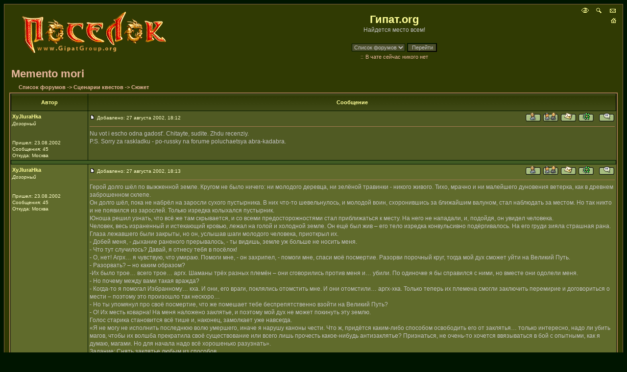

--- FILE ---
content_type: text/html
request_url: http://gipatgroup.org/forum/viewtopic.php@p=5059.html
body_size: 12609
content:
<!DOCTYPE HTML PUBLIC "-//W3C//DTD HTML 4.01 Frameset//EN" "http://www.w3.org/TR/html4/frameset.dtd">
<!-- Для более удобного просмотра знай, что [tab] у меня равен 4 пробелам. И не спрашивай, зачем я это здесь пишу. -->
<html>
<head>
<!-- Вообще говоря, на форуме комментарии не смешные. Ищи на сайте, раз уж делать нефига. -->
<meta http-equiv="Content-Type" content="text/html; charset=windows-1251">
<meta http-equiv="Content-Style-Type" content="text/css">

<link rel="top" href="index.php.html" title="Список форумов" />
<link rel="search" href="http://gipatgroup.org/forum/search.php" title="Поиск" />
<link rel="help" href="faq.php.html" title="FAQ" />
<link rel="author" href="memberlist.php.html" title="Список жителей" />
<link rel="chapter forum" href="viewforum.php@f=1.html" title="Флейм" />
<link rel="chapter forum" href="viewforum.php@f=27.html" title="ТРПГ" />
<link rel="chapter forum" href="viewforum.php@f=34.html" title="Слёты" />
<link rel="chapter forum" href="viewforum.php@f=31.html" title="Творчество" />
<link rel="chapter forum" href="viewforum.php@f=33.html" title="Энциклопедия" />
<link rel="chapter forum" href="viewforum.php@f=9.html" title="MODный форум" />
<link rel="chapter forum" href="viewforum.php@f=7.html" title="Работа форума" />
<link rel="chapter forum" href="viewforum.php@f=24.html" title="Новости" />
<link rel="chapter forum" href="viewforum.php@f=35.html" title="Проклятые Земли: Затерянные в Астрале" />
<link rel="chapter forum" href="viewforum.php@f=14.html" title="Сценарии квестов" />
<link rel="chapter forum" href="viewforum.php@f=2.html" title="Сюжет" />
<link rel="chapter forum" href="viewforum.php@f=3.html" title="Баланс и настройка" />
<link rel="chapter forum" href="viewforum.php@f=4.html" title="Все остальное" />
<link rel="chapter forum" href="viewforum.php@f=28.html" title="Gipat Group" />
<link rel="chapter forum" href="viewforum.php@f=32.html" title="Тестирование" />
<link rel="chapter forum" href="viewforum.php@f=18.html" title="EI-Mod и новые квесты" />
<link rel="chapter forum" href="viewforum.php@f=12.html" title="Архив" />
<link rel="chapter forum" href="viewforum.php@f=19.html" title="Координационный" />
<link rel="chapter forum" href="viewforum.php@f=15.html" title="Программисты" />
<link rel="chapter forum" href="viewforum.php@f=6.html" title="Гейм-дизайн" />
<link rel="chapter forum" href="viewforum.php@f=8.html" title="Сценаристы" />
<link rel="chapter forum" href="viewforum.php@f=11.html" title="Художники" />
<link rel="chapter forum" href="viewforum.php@f=29.html" title="Звук" />
<link rel="chapter forum" href="viewforum.php@f=13.html" title="English Forum" />

<meta name="description" content="Проклятые Земли: Весна на Джигране, продолжение великой игры из вселенной Аллодов от Nival, а также дополнения к мультиплееру: EI-Mod, новые квесты." />
<meta name="keywords" content="Проклятые Земли Народный адд-он addon Весна на Джигране EI-Mod еимод eimod Поселок Гипат Ингос Суслангер новые квесты мультиплеер Нивал Интерактив Nival Interactive Вселенная Аллодов" />
<title>Гипат.org :: Просмотр темы - Memento mori</title>
<link rel="stylesheet" href="templates/subSilver/subSilver.css" type="text/css">
</head>
<body bgcolor="#001500" text="#BABABA" link="#E8B79D" vlink="#C8977D">

<a name="top"></a>

<table width="100%" cellspacing="0" cellpadding="0" border="0" align="center">
<tr>
		<td class="bodyline" style="padding: 0px 0px 10px 0px;">

			<table width="100%" cellspacing="0" cellpadding="0" border="0">
			<tr>
				<td rowspan="2" style="padding-top: 0px" align="right" width="20%">
					<a href="index.php.html">
					<img src="templates/subSilver/images/logo_phpBB.gif" border="0" alt="Список форумов" vspace="1" />
					</a>
<div style="width: 0px; height: 0px; overflow: hidden; visibility: hidden;">

<!--Rating@Mail.ru COUNTER--><script language="JavaScript"><!--
d=document;a='';a+=';r='+escape(d.referrer)
js=10//--></script><script language="JavaScript1.1"><!--
a+=';j='+navigator.javaEnabled()
js=11//--></script><script language="JavaScript1.2"><!--
s=screen;a+=';s='+s.width+'*'+s.height
a+=';d='+(s.colorDepth?s.colorDepth:s.pixelDepth)
js=12//--></script><script language="JavaScript1.3"><!--
js=13//--></script><script language="JavaScript"><!--
d.write('<img src="http://top.list.ru/counter'+
'?id=415632;js='+js+a+';rand='+Math.random()+
'" height=1 width=1>')
if(js>11)d.write('<'+'!-- ')//--></script><noscript><img
src="http://top.list.ru/counter?js=na;id=415632"
height=1 width=1 alt=""></noscript><script language="JavaScript"><!--
if(js>11)d.write('--'+'>')//--></script><!--/COUNTER-->

<!--begin of Rambler's Top100 code -->
<a href="http://top100.rambler.ru/top100/">
<img src="http://counter.rambler.ru/top100.cnt?413817" alt="" width=1 height=1 border=0></a>
<!--end of Top100 code-->
</div>
				</td>
				<td align="right" valign="top"><!-- preload:
				--><img src="../img/home_icon_red.gif" width="0" height="0" /><!--
				--><img src="../img/mail_icon_red.gif" width="0" height="0" /><!--
				--><img src="../img/search_icon_red.gif" width="0" height="0" /><!--
				--><img src="../img/eye_icon_red.gif" width="0" height="0" /><!--

				--><a href="../whosonline.html"><img src="../img/eye_icon.gif" onmouseover="this.src='/img/eye_icon_red.gif'" onmouseout="this.src='/img/eye_icon.gif'" border="0" width="28" height="18" title="Кто в Поселке" /></a><!--
				--><a href="../sitemap.html"><img src="../img/search_icon.gif" onmouseover="this.src='/img/search_icon_red.gif'" onmouseout="this.src='/img/search_icon.gif'" border="0" width="28" height="18" title="Карта сайта" /></a><!--
				--><a href="mailto:gipat@gipatgroup.org"><img src="../img/mail_icon.gif" onmouseover="this.src='/img/mail_icon_red.gif'" onmouseout="this.src='/img/mail_icon.gif'" border="0" width="28" height="18" title="E-mail" /></a><!--

				--><span style="display:block; position:absolute; top:30px; right:0px; text-align:right; margin-right:7px;"><!--
				--><a href="../index.html"><img src="../img/home_icon.gif" onmouseover="this.src='/img/home_icon_red.gif'" onmouseout="this.src='/img/home_icon.gif'" border="0" width="28" height="18" title="На главную страницу сайта" /></a><!--
				--></span><!--
				--></td>
			</tr>
			<tr>
				<td align="center" width="100%" valign="middle"><span class="maintitle">Гипат.org</span><br /><span class="gen">Найдется место всем!</span><br /><br />

				<select id="linkslist">
				<option value="index.php" selected>Список форумов</option>
				<option value="#"> </option>
				<option value="/">Гипат.org</option>
				<option value="#"> </option>
				<option value="viewonline.php">Кто в Поселке</option>
				<option value="profile.php?mode=editprofile">Профиль</option>
				<option value="search.php">Поиск</option>
				<option value="#"> </option>
				<option value="faq.php">FAQ</option>
				<option value="memberlist.php">Список жителей</option>
				<option value="groupcp.php">Группы жителей</option>
				<option value="statistics.php">Статистика</option>
				</select> <input class=liteoption type=button value='Перейти' onClick="window.location=document.getElementById('linkslist').options[document.getElementById('linkslist').selectedIndex].value"><br />

				 <span class="mainmenu">::</span> <a href="../chat.html" target="_blank" class="mainmenu" title="">В чате сейчас никого нет</a></span>
				</td>
			</tr>
			</table>

			<table width="100%" cellspacing="0" cellpadding="10" border="0" align="center">
			<tr>
				<td>

<table width="100%" cellspacing="2" cellpadding="2" border="0">
  <tr>
	<td align="left" valign="bottom" colspan="2"><a class="maintitle" href="viewtopic.php@t=302&amp;start=0&amp;postdays=0&amp;postorder=asc&amp;highlight=.html">Memento mori</a><br /><span class="gensmall"><b></b></span></td>
  </tr>
</table>

<table width="100%" cellspacing="2" cellpadding="2" border="0">
  <tr>
	<td align="left" valign="bottom" nowrap="nowrap"><span class="nav"></span></td>
	<td align="left" valign="middle" width=100%><span class="nav">&nbsp;&nbsp;
		<a href="index.php.html" class="nav">Список форумов</a>
  	 -> <a href="viewforum.php@f=14.html" class="nav">Сценарии квестов</a>
	 -> <a href="viewforum.php@f=2.html" class="nav">Сюжет</a>
	 </span></td>
	<td align="right" valign="middle" nowrap="nowrap"><span class="gensmall"><b></span></b></td>
  </tr>
</table>


<table class="forumline" width="100%" cellspacing="1" cellpadding="3" border="0">

<tr>
	<th class="thLeft" width="150" height="26" nowrap="nowrap"><div style="width: 150px">Автор</div></th>
	<th class="thRight" nowrap="nowrap">Сообщение</th>
</tr>
<tr>
	<td class="row1" width="150" align="left" valign="top"><span class="name">
		<a name="5030"></a>
		<b>XyJluraHka</b></span><br />
		<span class="postdetails"><i>Дозорный</i><br />
		<br /><br />
		Пришел: 23.08.2002<br />
		Сообщения: 45<br />
		Откуда: Москва
	</span></td>
	<td class="row1" width="100%" height="28" valign="top"><table width="100%" border="0" cellspacing="0" cellpadding="0">
	<tr>
		<td align="left"><nobr><a href="viewtopic.php@p=5030.html#5030"><img src="templates/subSilver/images/icon_minipost.gif" width="12" height="9" title="Сообщение" border="0" /></a><span class="postdetails">
			Добавлено: 27 августа 2002, 18:12</span></nobr></td>
		<td valign="top" align="right" nowrap="nowrap">
			<a href="http://gipatgroup.org/forum/profile.php?mode=viewprofile&amp;u=509"><img src="templates/subSilver/images/lang_russian/icon_profile.gif" height="18" width="33" alt="[?]" title="Посмотреть профиль " border="0" /></a>
			<a href="http://gipatgroup.org/forum/privmsg.php?mode=post&amp;u=509"><img src="templates/subSilver/images/lang_russian/icon_pm.gif" height="18" width="33" alt="[PM]" title="Отправить личное сообщение" border="0" /></a>
			<a href="mailto:veda3000@mail.ru"><img src="templates/subSilver/images/lang_russian/icon_email.gif" height="18" width="33" alt="[M]" title="Отправить e-mail" border="0" /></a>
			
			
			
			
			<a href="http://wwp.icq.com/scripts/search.dll?to=159768303"><img src="templates/subSilver/images/lang_russian/icon_icq_add.gif" height="18" width="33" alt="[i]" title="Номер ICQ" border="0" /></a>
			&nbsp;
			<a href="http://gipatgroup.org/forum/posting.php?mode=quote&amp;p=5030"><img src="templates/subSilver/images/lang_russian/icon_quote.gif" height="18" width="33" alt="[&laquo;&raquo;]" title="Ответить с цитатой" border="0" /></a>
			
			
			
		</td>
	</tr>
	<tr>
		<td colspan="2"><hr /></td>
	</tr>
	<tr>
		<td colspan="2"><span class=gen>Nu vot i escho odna gadost'. Chitayte, sudite. Zhdu recenziy.
<br />
P.S. Sorry za raskladku - po-russky na forume poluchaetsya abra-kadabra.</span><span class="gensmall"></span></td>
	</tr>
	</table></td>
</tr>
<tr>
	<td class="spaceRow" colspan="2" height="1"><img src="templates/subSilver/images/spacer.gif" alt="" width="1" height="1" /></td>
</tr>
<tr>
	<td class="row2" width="150" align="left" valign="top"><span class="name">
		<a name="5031"></a>
		<b>XyJluraHka</b></span><br />
		<span class="postdetails"><i>Дозорный</i><br />
		<br /><br />
		Пришел: 23.08.2002<br />
		Сообщения: 45<br />
		Откуда: Москва
	</span></td>
	<td class="row2" width="100%" height="28" valign="top"><table width="100%" border="0" cellspacing="0" cellpadding="0">
	<tr>
		<td align="left"><nobr><a href="viewtopic.php@p=5031.html#5031"><img src="templates/subSilver/images/icon_minipost.gif" width="12" height="9" title="Сообщение" border="0" /></a><span class="postdetails">
			Добавлено: 27 августа 2002, 18:13</span></nobr></td>
		<td valign="top" align="right" nowrap="nowrap">
			<a href="http://gipatgroup.org/forum/profile.php?mode=viewprofile&amp;u=509"><img src="templates/subSilver/images/lang_russian/icon_profile.gif" height="18" width="33" alt="[?]" title="Посмотреть профиль " border="0" /></a>
			<a href="http://gipatgroup.org/forum/privmsg.php?mode=post&amp;u=509"><img src="templates/subSilver/images/lang_russian/icon_pm.gif" height="18" width="33" alt="[PM]" title="Отправить личное сообщение" border="0" /></a>
			<a href="mailto:veda3000@mail.ru"><img src="templates/subSilver/images/lang_russian/icon_email.gif" height="18" width="33" alt="[M]" title="Отправить e-mail" border="0" /></a>
			
			
			
			
			<a href="http://wwp.icq.com/scripts/search.dll?to=159768303"><img src="templates/subSilver/images/lang_russian/icon_icq_add.gif" height="18" width="33" alt="[i]" title="Номер ICQ" border="0" /></a>
			&nbsp;
			<a href="http://gipatgroup.org/forum/posting.php?mode=quote&amp;p=5031"><img src="templates/subSilver/images/lang_russian/icon_quote.gif" height="18" width="33" alt="[&laquo;&raquo;]" title="Ответить с цитатой" border="0" /></a>
			
			
			
		</td>
	</tr>
	<tr>
		<td colspan="2"><hr /></td>
	</tr>
	<tr>
		<td colspan="2"><span class=gen>Герой долго шёл по выжженной земле. Кругом не было ничего: ни молодого деревца, ни зелёной травинки - никого живого. Тихо, мрачно и ни малейшего дуновения ветерка, как в древнем заброшенном склепе.
<br />
Он долго шёл, пока не набрёл на заросли сухого пустырника. В них что-то шевельнулось, и молодой воин, схоронившись за ближайшим валуном, стал наблюдать за местом. Но так никто и не появился из зарослей. Только изредка колыхался пустырник.
<br />
Юноша решил узнать, что всё же там скрывается, и со всеми предосторожностями стал приближаться к месту. На него не нападали, и, подойдя, он увидел человека.
<br />
Человек, весь израненный и истекающий кровью, лежал на голой и холодной земле. Он ещё был жив – его тело изредка конвульсивно подёргивалось. На его груди зияла страшная рана. Глаза лежавшего были закрыты, но он, услышав шаги молодого человека, приоткрыл их.
<br />
- Добей меня, - дыхание раненого прерывалось, - ты видишь, земле уж больше не носить меня.
<br />
- Что тут случилось? Давай, я отнесу тебя в посёлок!
<br />
- О, нет! Агрх… я чувствую, что умираю. Помоги мне, - он захрипел, - помоги мне, спаси моё посмертие. Разорви порочный круг, тогда мой дух сможет уйти на Великий Путь.
<br />
- Разорвать? – но каким образом?
<br />
-Их было трое… всего трое… аргх. Шаманы трёх разных племён – они сговорились против меня и… убили. По одиночке я бы справился с ними, но вместе они одолели меня.
<br />
- Но почему между вами такая вражда?
<br />
- Когда-то я помогал Избранному… кха. И они, его враги, поклялись отомстить мне. И они отомстили… аргх-хка. Только теперь их племена смогли заключить перемирие и договориться о мести – поэтому это произошло так нескоро…
<br />
- Но ты упомянул про своё посмертие, что же помешает тебе беспрепятственно взойти на Великий Путь?
<br />
- О! Их месть коварна! На меня наложено заклятье, и поэтому мой дух не может покинуть эту землю.
<br />
Голос старика становится всё тише и, наконец, замолкает уже навсегда.
<br />
«Я не могу не исполнить последнюю волю умершего, иначе я нарушу каноны чести. Что ж, придётся каким-либо способом освободить его от заклятья… только интересно, надо ли убить магов, чтобы их волшба прекратила своё существование или всего лишь прочесть какое-нибудь антизаклятье? Признаться, не очень-то хочется ввязываться в бой с опытными, как я думаю, магами. Но для начала надо всё хорошенько разузнать».
<br />
Задание: Снять заклятье любым из способов.
<br />
Примечание: задание нужно выполнить за определённое количество дней, иначе дух война останется на аллоде навсегда.</span><span class="gensmall"></span></td>
	</tr>
	</table></td>
</tr>
<tr>
	<td class="spaceRow" colspan="2" height="1"><img src="templates/subSilver/images/spacer.gif" alt="" width="1" height="1" /></td>
</tr>
<tr>
	<td class="row1" width="150" align="left" valign="top"><span class="name">
		<a name="5032"></a>
		<b>серега</b></span><br />
		<span class="postdetails"><i>Опытный воин</i><br />
		<br /><br />
		Пришел: 11.07.2002<br />
		Сообщения: 639<br />
		Откуда: Inferno
	</span></td>
	<td class="row1" width="100%" height="28" valign="top"><table width="100%" border="0" cellspacing="0" cellpadding="0">
	<tr>
		<td align="left"><nobr><a href="viewtopic.php@p=5032.html#5032"><img src="templates/subSilver/images/icon_minipost.gif" width="12" height="9" title="Сообщение" border="0" /></a><span class="postdetails">
			Добавлено: 27 августа 2002, 18:17</span></nobr></td>
		<td valign="top" align="right" nowrap="nowrap">
			<a href="http://gipatgroup.org/forum/profile.php?mode=viewprofile&amp;u=436"><img src="templates/subSilver/images/lang_russian/icon_profile.gif" height="18" width="33" alt="[?]" title="Посмотреть профиль " border="0" /></a>
			<a href="http://gipatgroup.org/forum/privmsg.php?mode=post&amp;u=436"><img src="templates/subSilver/images/lang_russian/icon_pm.gif" height="18" width="33" alt="[PM]" title="Отправить личное сообщение" border="0" /></a>
			
			
			
			
			
			
			&nbsp;
			<a href="http://gipatgroup.org/forum/posting.php?mode=quote&amp;p=5032"><img src="templates/subSilver/images/lang_russian/icon_quote.gif" height="18" width="33" alt="[&laquo;&raquo;]" title="Ответить с цитатой" border="0" /></a>
			
			
			
		</td>
	</tr>
	<tr>
		<td colspan="2"><hr /></td>
	</tr>
	<tr>
		<td colspan="2"><span class=gen>Это Хадор?  <a href="images/smiles/icon_biggrin.gif" target="_blank" class="postlink">images/smiles/icon_biggrin.gif</a>    <a href="images/smiles/icon_confused.gif" target="_blank" class="postlink">images/smiles/icon_confused.gif</a></span><span class="gensmall"></span></td>
	</tr>
	</table></td>
</tr>
<tr>
	<td class="spaceRow" colspan="2" height="1"><img src="templates/subSilver/images/spacer.gif" alt="" width="1" height="1" /></td>
</tr>
<tr>
	<td class="row2" width="150" align="left" valign="top"><span class="name">
		<a name="5033"></a>
		<b>Юлия</b></span><br />
		<span class="postdetails"><i>Привратник</i><br />
		<br /><br />
		Пришел: 26.08.2002<br />
		Сообщения: 329<br />
		Откуда: Москва
	</span></td>
	<td class="row2" width="100%" height="28" valign="top"><table width="100%" border="0" cellspacing="0" cellpadding="0">
	<tr>
		<td align="left"><nobr><a href="viewtopic.php@p=5033.html#5033"><img src="templates/subSilver/images/icon_minipost.gif" width="12" height="9" title="Сообщение" border="0" /></a><span class="postdetails">
			Добавлено: 27 августа 2002, 20:06</span></nobr></td>
		<td valign="top" align="right" nowrap="nowrap">
			<a href="http://gipatgroup.org/forum/profile.php?mode=viewprofile&amp;u=518"><img src="templates/subSilver/images/lang_russian/icon_profile.gif" height="18" width="33" alt="[?]" title="Посмотреть профиль " border="0" /></a>
			<a href="http://gipatgroup.org/forum/privmsg.php?mode=post&amp;u=518"><img src="templates/subSilver/images/lang_russian/icon_pm.gif" height="18" width="33" alt="[PM]" title="Отправить личное сообщение" border="0" /></a>
			<a href="mailto:yulia_s@zmail.ru"><img src="templates/subSilver/images/lang_russian/icon_email.gif" height="18" width="33" alt="[M]" title="Отправить e-mail" border="0" /></a>
			
			
			
			
			
			&nbsp;
			<a href="http://gipatgroup.org/forum/posting.php?mode=quote&amp;p=5033"><img src="templates/subSilver/images/lang_russian/icon_quote.gif" height="18" width="33" alt="[&laquo;&raquo;]" title="Ответить с цитатой" border="0" /></a>
			
			
			
		</td>
	</tr>
	<tr>
		<td colspan="2"><hr /></td>
	</tr>
	<tr>
		<td colspan="2"><span class=gen>Интересно. Но каким способом будет время выполнения задания учитываться?</span><span class="gensmall"></span></td>
	</tr>
	</table></td>
</tr>
<tr>
	<td class="spaceRow" colspan="2" height="1"><img src="templates/subSilver/images/spacer.gif" alt="" width="1" height="1" /></td>
</tr>
<tr>
	<td class="row1" width="150" align="left" valign="top"><span class="name">
		<a name="5034"></a>
		<b>XyJluraHka</b></span><br />
		<span class="postdetails"><i>Дозорный</i><br />
		<br /><br />
		Пришел: 23.08.2002<br />
		Сообщения: 45<br />
		Откуда: Москва
	</span></td>
	<td class="row1" width="100%" height="28" valign="top"><table width="100%" border="0" cellspacing="0" cellpadding="0">
	<tr>
		<td align="left"><nobr><a href="viewtopic.php@p=5034.html#5034"><img src="templates/subSilver/images/icon_minipost.gif" width="12" height="9" title="Сообщение" border="0" /></a><span class="postdetails">
			Добавлено: 27 августа 2002, 21:37</span></nobr></td>
		<td valign="top" align="right" nowrap="nowrap">
			<a href="http://gipatgroup.org/forum/profile.php?mode=viewprofile&amp;u=509"><img src="templates/subSilver/images/lang_russian/icon_profile.gif" height="18" width="33" alt="[?]" title="Посмотреть профиль " border="0" /></a>
			<a href="http://gipatgroup.org/forum/privmsg.php?mode=post&amp;u=509"><img src="templates/subSilver/images/lang_russian/icon_pm.gif" height="18" width="33" alt="[PM]" title="Отправить личное сообщение" border="0" /></a>
			<a href="mailto:veda3000@mail.ru"><img src="templates/subSilver/images/lang_russian/icon_email.gif" height="18" width="33" alt="[M]" title="Отправить e-mail" border="0" /></a>
			
			
			
			
			<a href="http://wwp.icq.com/scripts/search.dll?to=159768303"><img src="templates/subSilver/images/lang_russian/icon_icq_add.gif" height="18" width="33" alt="[i]" title="Номер ICQ" border="0" /></a>
			&nbsp;
			<a href="http://gipatgroup.org/forum/posting.php?mode=quote&amp;p=5034"><img src="templates/subSilver/images/lang_russian/icon_quote.gif" height="18" width="33" alt="[&laquo;&raquo;]" title="Ответить с цитатой" border="0" /></a>
			
			
			
		</td>
	</tr>
	<tr>
		<td colspan="2"><hr /></td>
	</tr>
	<tr>
		<td colspan="2"><span class=gen>2серега: нет, это ты там ходишь.   <a href="images/smiles/icon_razz.gif" target="_blank" class="postlink">images/smiles/icon_razz.gif</a>  
<br />
2Юлия: ну... время учитывается в принципе. А как будет реализовываться учёт - это вопрос чисто технический. Как следствие - не ко мне.   <a href="images/smiles/icon_wink.gif" target="_blank" class="postlink">images/smiles/icon_wink.gif</a></span><span class="gensmall"></span></td>
	</tr>
	</table></td>
</tr>
<tr>
	<td class="spaceRow" colspan="2" height="1"><img src="templates/subSilver/images/spacer.gif" alt="" width="1" height="1" /></td>
</tr>
<tr>
	<td class="row2" width="150" align="left" valign="top"><span class="name">
		<a name="5035"></a>
		<b>серега</b></span><br />
		<span class="postdetails"><i>Опытный воин</i><br />
		<br /><br />
		Пришел: 11.07.2002<br />
		Сообщения: 639<br />
		Откуда: Inferno
	</span></td>
	<td class="row2" width="100%" height="28" valign="top"><table width="100%" border="0" cellspacing="0" cellpadding="0">
	<tr>
		<td align="left"><nobr><a href="viewtopic.php@p=5035.html#5035"><img src="templates/subSilver/images/icon_minipost.gif" width="12" height="9" title="Сообщение" border="0" /></a><span class="postdetails">
			Добавлено: 27 августа 2002, 21:40</span></nobr></td>
		<td valign="top" align="right" nowrap="nowrap">
			<a href="http://gipatgroup.org/forum/profile.php?mode=viewprofile&amp;u=436"><img src="templates/subSilver/images/lang_russian/icon_profile.gif" height="18" width="33" alt="[?]" title="Посмотреть профиль " border="0" /></a>
			<a href="http://gipatgroup.org/forum/privmsg.php?mode=post&amp;u=436"><img src="templates/subSilver/images/lang_russian/icon_pm.gif" height="18" width="33" alt="[PM]" title="Отправить личное сообщение" border="0" /></a>
			
			
			
			
			
			
			&nbsp;
			<a href="http://gipatgroup.org/forum/posting.php?mode=quote&amp;p=5035"><img src="templates/subSilver/images/lang_russian/icon_quote.gif" height="18" width="33" alt="[&laquo;&raquo;]" title="Ответить с цитатой" border="0" /></a>
			
			
			
		</td>
	</tr>
	<tr>
		<td colspan="2"><hr /></td>
	</tr>
	<tr>
		<td colspan="2"><span class=gen>jul
<br />
Ха-Ха-Ха. А я еще жив! Ты енто квест нарисуй! а то ничего про него самого нет......  <a href="images/smiles/icon_confused.gif" target="_blank" class="postlink">images/smiles/icon_confused.gif</a></span><span class="gensmall"></span></td>
	</tr>
	</table></td>
</tr>
<tr>
	<td class="spaceRow" colspan="2" height="1"><img src="templates/subSilver/images/spacer.gif" alt="" width="1" height="1" /></td>
</tr>
<tr>
	<td class="row1" width="150" align="left" valign="top"><span class="name">
		<a name="5036"></a>
		<b>XyJluraHka</b></span><br />
		<span class="postdetails"><i>Дозорный</i><br />
		<br /><br />
		Пришел: 23.08.2002<br />
		Сообщения: 45<br />
		Откуда: Москва
	</span></td>
	<td class="row1" width="100%" height="28" valign="top"><table width="100%" border="0" cellspacing="0" cellpadding="0">
	<tr>
		<td align="left"><nobr><a href="viewtopic.php@p=5036.html#5036"><img src="templates/subSilver/images/icon_minipost.gif" width="12" height="9" title="Сообщение" border="0" /></a><span class="postdetails">
			Добавлено: 27 августа 2002, 23:21</span></nobr></td>
		<td valign="top" align="right" nowrap="nowrap">
			<a href="http://gipatgroup.org/forum/profile.php?mode=viewprofile&amp;u=509"><img src="templates/subSilver/images/lang_russian/icon_profile.gif" height="18" width="33" alt="[?]" title="Посмотреть профиль " border="0" /></a>
			<a href="http://gipatgroup.org/forum/privmsg.php?mode=post&amp;u=509"><img src="templates/subSilver/images/lang_russian/icon_pm.gif" height="18" width="33" alt="[PM]" title="Отправить личное сообщение" border="0" /></a>
			<a href="mailto:veda3000@mail.ru"><img src="templates/subSilver/images/lang_russian/icon_email.gif" height="18" width="33" alt="[M]" title="Отправить e-mail" border="0" /></a>
			
			
			
			
			<a href="http://wwp.icq.com/scripts/search.dll?to=159768303"><img src="templates/subSilver/images/lang_russian/icon_icq_add.gif" height="18" width="33" alt="[i]" title="Номер ICQ" border="0" /></a>
			&nbsp;
			<a href="http://gipatgroup.org/forum/posting.php?mode=quote&amp;p=5036"><img src="templates/subSilver/images/lang_russian/icon_quote.gif" height="18" width="33" alt="[&laquo;&raquo;]" title="Ответить с цитатой" border="0" /></a>
			
			
			
		</td>
	</tr>
	<tr>
		<td colspan="2"><hr /></td>
	</tr>
	<tr>
		<td colspan="2"><span class=gen>2серёга: ты прекращай смеяться - лучше обьясни толково и доходчиво, что сказать хотел.</span><span class="gensmall"></span></td>
	</tr>
	</table></td>
</tr>
<tr>
	<td class="spaceRow" colspan="2" height="1"><img src="templates/subSilver/images/spacer.gif" alt="" width="1" height="1" /></td>
</tr>
<tr>
	<td class="row2" width="150" align="left" valign="top"><span class="name">
		<a name="5037"></a>
		<b>Tolik</b></span><br />
		<span class="postdetails"><i>Дружинник</i><br />
		<br /><br />
		Пришел: 31.03.2002<br />
		Сообщения: 813<br />
		Откуда: Menesk
	</span></td>
	<td class="row2" width="100%" height="28" valign="top"><table width="100%" border="0" cellspacing="0" cellpadding="0">
	<tr>
		<td align="left"><nobr><a href="viewtopic.php@p=5037.html#5037"><img src="templates/subSilver/images/icon_minipost.gif" width="12" height="9" title="Сообщение" border="0" /></a><span class="postdetails">
			Добавлено: 27 августа 2002, 23:50</span></nobr></td>
		<td valign="top" align="right" nowrap="nowrap">
			<a href="http://gipatgroup.org/forum/profile.php?mode=viewprofile&amp;u=215"><img src="templates/subSilver/images/lang_russian/icon_profile.gif" height="18" width="33" alt="[?]" title="Посмотреть профиль " border="0" /></a>
			<a href="http://gipatgroup.org/forum/privmsg.php?mode=post&amp;u=215"><img src="templates/subSilver/images/lang_russian/icon_pm.gif" height="18" width="33" alt="[PM]" title="Отправить личное сообщение" border="0" /></a>
			
			<a href="http://www.gipatgroup.org" target="_userwww"><img src="templates/subSilver/images/lang_russian/icon_www.gif" height="18" width="33" alt="[w]" title="Посетить сайт автора" border="0" /></a>
			
			
			
			
			&nbsp;
			<a href="http://gipatgroup.org/forum/posting.php?mode=quote&amp;p=5037"><img src="templates/subSilver/images/lang_russian/icon_quote.gif" height="18" width="33" alt="[&laquo;&raquo;]" title="Ответить с цитатой" border="0" /></a>
			
			
			
		</td>
	</tr>
	<tr>
		<td colspan="2"><hr /></td>
	</tr>
	<tr>
		<td colspan="2"><span class=gen>Так у нас оказывается 2 девушки, а я и не заметил. L
<br />
Предыстория ничего, но где квест?</span><span class="gensmall"></span></td>
	</tr>
	</table></td>
</tr>
<tr>
	<td class="spaceRow" colspan="2" height="1"><img src="templates/subSilver/images/spacer.gif" alt="" width="1" height="1" /></td>
</tr>
<tr>
	<td class="row1" width="150" align="left" valign="top"><span class="name">
		<a name="5039"></a>
		<b>Brand</b></span><br />
		<span class="postdetails"><i>Оружейник</i><br />
		<br /><br />
		Пришел: 19.01.2002<br />
		Сообщения: 177<br />
		Откуда: из ***** на лыжах
	</span></td>
	<td class="row1" width="100%" height="28" valign="top"><table width="100%" border="0" cellspacing="0" cellpadding="0">
	<tr>
		<td align="left"><nobr><a href="viewtopic.php@p=5039.html#5039"><img src="templates/subSilver/images/icon_minipost.gif" width="12" height="9" title="Сообщение" border="0" /></a><span class="postdetails">
			Добавлено: 28 августа 2002, 10:35</span></nobr></td>
		<td valign="top" align="right" nowrap="nowrap">
			<a href="http://gipatgroup.org/forum/profile.php?mode=viewprofile&amp;u=63"><img src="templates/subSilver/images/lang_russian/icon_profile.gif" height="18" width="33" alt="[?]" title="Посмотреть профиль " border="0" /></a>
			<a href="http://gipatgroup.org/forum/privmsg.php?mode=post&amp;u=63"><img src="templates/subSilver/images/lang_russian/icon_pm.gif" height="18" width="33" alt="[PM]" title="Отправить личное сообщение" border="0" /></a>
			<a href="mailto:Brand@pochtamp.ru"><img src="templates/subSilver/images/lang_russian/icon_email.gif" height="18" width="33" alt="[M]" title="Отправить e-mail" border="0" /></a>
			
			
			
			
			<a href="http://wwp.icq.com/scripts/search.dll?to=342652746"><img src="templates/subSilver/images/lang_russian/icon_icq_add.gif" height="18" width="33" alt="[i]" title="Номер ICQ" border="0" /></a>
			&nbsp;
			<a href="http://gipatgroup.org/forum/posting.php?mode=quote&amp;p=5039"><img src="templates/subSilver/images/lang_russian/icon_quote.gif" height="18" width="33" alt="[&laquo;&raquo;]" title="Ответить с цитатой" border="0" /></a>
			
			
			
		</td>
	</tr>
	<tr>
		<td colspan="2"><hr /></td>
	</tr>
	<tr>
		<td colspan="2"><span class=gen>Jul
<br />
Если честно то, ничего.
<br />
А вот интересные моменты:
<br />
 цитата</span><table width="90%" cellspacing="1" cellpadding="3" border="0" align="center"><tr> 	  <td><span class="genmed"><b>Цитата:</b></span></td>	</tr>	<tr>	  <td class="quote"> Он долго шёл, пока не набрёл на заросли сухого пустырника. В них что-то шевельнулось, и молодой воин, схоронившись за ближайшим валуном, стал наблюдать за местом. Но так никто и не появился из зарослей.  </td>	</tr></table><span class="postbody">
<br />
Мда, ну очкун же главный герой  <a href="images/smiles/converted/devil.gif" target="_blank" class="postlink">images/smiles/converted/devil.gif</a>  , если обрашать внимание на шевеления, то придется все время ползать  <a href="images/smiles/icon_smile.gif" target="_blank" class="postlink">images/smiles/icon_smile.gif</a> 
<br />
  цитата</span><table width="90%" cellspacing="1" cellpadding="3" border="0" align="center"><tr> 	  <td><span class="genmed"><b>Цитата:</b></span></td>	</tr>	<tr>	  <td class="quote"> «Я не могу не исполнить последнюю волю умершего, иначе я нарушу каноны чести. Что ж, придётся каким-либо способом освободить его от заклятья… </td>	</tr></table><span class="postbody">
<br />
Забей!  <a href="images/smiles/icon_biggrin.gif" target="_blank" class="postlink">images/smiles/icon_biggrin.gif</a>  
<br />

<br />
З.Ы. Не в обиду, лады?
<br />
  <a href="images/smiles/icon_wink.gif" target="_blank" class="postlink">images/smiles/icon_wink.gif</a></span><span class="gensmall"></span></td>
	</tr>
	</table></td>
</tr>
<tr>
	<td class="spaceRow" colspan="2" height="1"><img src="templates/subSilver/images/spacer.gif" alt="" width="1" height="1" /></td>
</tr>
<tr>
	<td class="row2" width="150" align="left" valign="top"><span class="name">
		<a name="5038"></a>
		<b>XyJluraHka</b></span><br />
		<span class="postdetails"><i>Дозорный</i><br />
		<br /><br />
		Пришел: 23.08.2002<br />
		Сообщения: 45<br />
		Откуда: Москва
	</span></td>
	<td class="row2" width="100%" height="28" valign="top"><table width="100%" border="0" cellspacing="0" cellpadding="0">
	<tr>
		<td align="left"><nobr><a href="viewtopic.php@p=5038.html#5038"><img src="templates/subSilver/images/icon_minipost.gif" width="12" height="9" title="Сообщение" border="0" /></a><span class="postdetails">
			Добавлено: 28 августа 2002, 12:24</span></nobr></td>
		<td valign="top" align="right" nowrap="nowrap">
			<a href="http://gipatgroup.org/forum/profile.php?mode=viewprofile&amp;u=509"><img src="templates/subSilver/images/lang_russian/icon_profile.gif" height="18" width="33" alt="[?]" title="Посмотреть профиль " border="0" /></a>
			<a href="http://gipatgroup.org/forum/privmsg.php?mode=post&amp;u=509"><img src="templates/subSilver/images/lang_russian/icon_pm.gif" height="18" width="33" alt="[PM]" title="Отправить личное сообщение" border="0" /></a>
			<a href="mailto:veda3000@mail.ru"><img src="templates/subSilver/images/lang_russian/icon_email.gif" height="18" width="33" alt="[M]" title="Отправить e-mail" border="0" /></a>
			
			
			
			
			<a href="http://wwp.icq.com/scripts/search.dll?to=159768303"><img src="templates/subSilver/images/lang_russian/icon_icq_add.gif" height="18" width="33" alt="[i]" title="Номер ICQ" border="0" /></a>
			&nbsp;
			<a href="http://gipatgroup.org/forum/posting.php?mode=quote&amp;p=5038"><img src="templates/subSilver/images/lang_russian/icon_quote.gif" height="18" width="33" alt="[&laquo;&raquo;]" title="Ответить с цитатой" border="0" /></a>
			
			
			
		</td>
	</tr>
	<tr>
		<td colspan="2"><hr /></td>
	</tr>
	<tr>
		<td colspan="2"><span class=gen>Квест... будет. Но позже. С вероятностью в 60%.</span><span class="gensmall"></span></td>
	</tr>
	</table></td>
</tr>
<tr>
	<td class="spaceRow" colspan="2" height="1"><img src="templates/subSilver/images/spacer.gif" alt="" width="1" height="1" /></td>
</tr>
<tr>
	<td class="row1" width="150" align="left" valign="top"><span class="name">
		<a name="5040"></a>
		<b>XyJluraHka</b></span><br />
		<span class="postdetails"><i>Дозорный</i><br />
		<br /><br />
		Пришел: 23.08.2002<br />
		Сообщения: 45<br />
		Откуда: Москва
	</span></td>
	<td class="row1" width="100%" height="28" valign="top"><table width="100%" border="0" cellspacing="0" cellpadding="0">
	<tr>
		<td align="left"><nobr><a href="viewtopic.php@p=5040.html#5040"><img src="templates/subSilver/images/icon_minipost.gif" width="12" height="9" title="Сообщение" border="0" /></a><span class="postdetails">
			Добавлено: 28 августа 2002, 16:07</span></nobr></td>
		<td valign="top" align="right" nowrap="nowrap">
			<a href="http://gipatgroup.org/forum/profile.php?mode=viewprofile&amp;u=509"><img src="templates/subSilver/images/lang_russian/icon_profile.gif" height="18" width="33" alt="[?]" title="Посмотреть профиль " border="0" /></a>
			<a href="http://gipatgroup.org/forum/privmsg.php?mode=post&amp;u=509"><img src="templates/subSilver/images/lang_russian/icon_pm.gif" height="18" width="33" alt="[PM]" title="Отправить личное сообщение" border="0" /></a>
			<a href="mailto:veda3000@mail.ru"><img src="templates/subSilver/images/lang_russian/icon_email.gif" height="18" width="33" alt="[M]" title="Отправить e-mail" border="0" /></a>
			
			
			
			
			<a href="http://wwp.icq.com/scripts/search.dll?to=159768303"><img src="templates/subSilver/images/lang_russian/icon_icq_add.gif" height="18" width="33" alt="[i]" title="Номер ICQ" border="0" /></a>
			&nbsp;
			<a href="http://gipatgroup.org/forum/posting.php?mode=quote&amp;p=5040"><img src="templates/subSilver/images/lang_russian/icon_quote.gif" height="18" width="33" alt="[&laquo;&raquo;]" title="Ответить с цитатой" border="0" /></a>
			
			
			
		</td>
	</tr>
	<tr>
		<td colspan="2"><hr /></td>
	</tr>
	<tr>
		<td colspan="2"><span class=gen>2Бранд: да конечно.   <a href="images/smiles/icon_biggrin.gif" target="_blank" class="postlink">images/smiles/icon_biggrin.gif</a>  
<br />
Ну допустим, главный гурой ещё не прокачан. Или ты даже в самом начале пёр на тролля/гоблина/орка танком?   <a href="images/smiles/icon_razz.gif" target="_blank" class="postlink">images/smiles/icon_razz.gif</a>  Просто этот перс "отличается умом и сообразительностью".   <a href="images/smiles/converted/lol.gif" target="_blank" class="postlink">images/smiles/converted/lol.gif</a></span><span class="gensmall"></span></td>
	</tr>
	</table></td>
</tr>
<tr>
	<td class="spaceRow" colspan="2" height="1"><img src="templates/subSilver/images/spacer.gif" alt="" width="1" height="1" /></td>
</tr>
<tr>
	<td class="row2" width="150" align="left" valign="top"><span class="name">
		<a name="5041"></a>
		<b>Tolik</b></span><br />
		<span class="postdetails"><i>Дружинник</i><br />
		<br /><br />
		Пришел: 31.03.2002<br />
		Сообщения: 813<br />
		Откуда: Menesk
	</span></td>
	<td class="row2" width="100%" height="28" valign="top"><table width="100%" border="0" cellspacing="0" cellpadding="0">
	<tr>
		<td align="left"><nobr><a href="viewtopic.php@p=5041.html#5041"><img src="templates/subSilver/images/icon_minipost.gif" width="12" height="9" title="Сообщение" border="0" /></a><span class="postdetails">
			Добавлено: 28 августа 2002, 17:17</span></nobr></td>
		<td valign="top" align="right" nowrap="nowrap">
			<a href="http://gipatgroup.org/forum/profile.php?mode=viewprofile&amp;u=215"><img src="templates/subSilver/images/lang_russian/icon_profile.gif" height="18" width="33" alt="[?]" title="Посмотреть профиль " border="0" /></a>
			<a href="http://gipatgroup.org/forum/privmsg.php?mode=post&amp;u=215"><img src="templates/subSilver/images/lang_russian/icon_pm.gif" height="18" width="33" alt="[PM]" title="Отправить личное сообщение" border="0" /></a>
			
			<a href="http://www.gipatgroup.org" target="_userwww"><img src="templates/subSilver/images/lang_russian/icon_www.gif" height="18" width="33" alt="[w]" title="Посетить сайт автора" border="0" /></a>
			
			
			
			
			&nbsp;
			<a href="http://gipatgroup.org/forum/posting.php?mode=quote&amp;p=5041"><img src="templates/subSilver/images/lang_russian/icon_quote.gif" height="18" width="33" alt="[&laquo;&raquo;]" title="Ответить с цитатой" border="0" /></a>
			
			
			
		</td>
	</tr>
	<tr>
		<td colspan="2"><hr /></td>
	</tr>
	<tr>
		<td colspan="2"><span class=gen>Все и всегда прут на тролей/огров/орков танком, вначале нажав кнопочку Ф5. а затем Ф8. А если я Зака злым сделать хочу, а тут квест не выполнил все, провал миссии и конец игры? Нет, но пойдет. И вообще, на кой черт он полез к этому раненому, а вдруг это засада тех магов? Вот тебе и квестик.</span><span class="gensmall"></span></td>
	</tr>
	</table></td>
</tr>
<tr>
	<td class="spaceRow" colspan="2" height="1"><img src="templates/subSilver/images/spacer.gif" alt="" width="1" height="1" /></td>
</tr>
<tr>
	<td class="row1" width="150" align="left" valign="top"><span class="name">
		<a name="5045"></a>
		<b>Brand</b></span><br />
		<span class="postdetails"><i>Оружейник</i><br />
		<br /><br />
		Пришел: 19.01.2002<br />
		Сообщения: 177<br />
		Откуда: из ***** на лыжах
	</span></td>
	<td class="row1" width="100%" height="28" valign="top"><table width="100%" border="0" cellspacing="0" cellpadding="0">
	<tr>
		<td align="left"><nobr><a href="viewtopic.php@p=5045.html#5045"><img src="templates/subSilver/images/icon_minipost.gif" width="12" height="9" title="Сообщение" border="0" /></a><span class="postdetails">
			Добавлено: 29 августа 2002, 09:28</span></nobr></td>
		<td valign="top" align="right" nowrap="nowrap">
			<a href="http://gipatgroup.org/forum/profile.php?mode=viewprofile&amp;u=63"><img src="templates/subSilver/images/lang_russian/icon_profile.gif" height="18" width="33" alt="[?]" title="Посмотреть профиль " border="0" /></a>
			<a href="http://gipatgroup.org/forum/privmsg.php?mode=post&amp;u=63"><img src="templates/subSilver/images/lang_russian/icon_pm.gif" height="18" width="33" alt="[PM]" title="Отправить личное сообщение" border="0" /></a>
			<a href="mailto:Brand@pochtamp.ru"><img src="templates/subSilver/images/lang_russian/icon_email.gif" height="18" width="33" alt="[M]" title="Отправить e-mail" border="0" /></a>
			
			
			
			
			<a href="http://wwp.icq.com/scripts/search.dll?to=342652746"><img src="templates/subSilver/images/lang_russian/icon_icq_add.gif" height="18" width="33" alt="[i]" title="Номер ICQ" border="0" /></a>
			&nbsp;
			<a href="http://gipatgroup.org/forum/posting.php?mode=quote&amp;p=5045"><img src="templates/subSilver/images/lang_russian/icon_quote.gif" height="18" width="33" alt="[&laquo;&raquo;]" title="Ответить с цитатой" border="0" /></a>
			
			
			
		</td>
	</tr>
	<tr>
		<td colspan="2"><hr /></td>
	</tr>
	<tr>
		<td colspan="2"><span class=gen>Да, Jul, тебе везет сообразительные персы попадаются <a href="images/smiles/icon_wink.gif" target="_blank" class="postlink">images/smiles/icon_wink.gif</a> , и еще я в полне допускаю тот вариант,  который ты указал в своем ответе мне, то что перс не прокачан, и это логично <a href="images/smiles/converted/re_16.gif" target="_blank" class="postlink">images/smiles/converted/re_16.gif</a></span><span class="gensmall"></span></td>
	</tr>
	</table></td>
</tr>
<tr>
	<td class="spaceRow" colspan="2" height="1"><img src="templates/subSilver/images/spacer.gif" alt="" width="1" height="1" /></td>
</tr>
<tr>
	<td class="row2" width="150" align="left" valign="top"><span class="name">
		<a name="5042"></a>
		<b>XyJluraHka</b></span><br />
		<span class="postdetails"><i>Дозорный</i><br />
		<br /><br />
		Пришел: 23.08.2002<br />
		Сообщения: 45<br />
		Откуда: Москва
	</span></td>
	<td class="row2" width="100%" height="28" valign="top"><table width="100%" border="0" cellspacing="0" cellpadding="0">
	<tr>
		<td align="left"><nobr><a href="viewtopic.php@p=5042.html#5042"><img src="templates/subSilver/images/icon_minipost.gif" width="12" height="9" title="Сообщение" border="0" /></a><span class="postdetails">
			Добавлено: 29 августа 2002, 12:46</span></nobr></td>
		<td valign="top" align="right" nowrap="nowrap">
			<a href="http://gipatgroup.org/forum/profile.php?mode=viewprofile&amp;u=509"><img src="templates/subSilver/images/lang_russian/icon_profile.gif" height="18" width="33" alt="[?]" title="Посмотреть профиль " border="0" /></a>
			<a href="http://gipatgroup.org/forum/privmsg.php?mode=post&amp;u=509"><img src="templates/subSilver/images/lang_russian/icon_pm.gif" height="18" width="33" alt="[PM]" title="Отправить личное сообщение" border="0" /></a>
			<a href="mailto:veda3000@mail.ru"><img src="templates/subSilver/images/lang_russian/icon_email.gif" height="18" width="33" alt="[M]" title="Отправить e-mail" border="0" /></a>
			
			
			
			
			<a href="http://wwp.icq.com/scripts/search.dll?to=159768303"><img src="templates/subSilver/images/lang_russian/icon_icq_add.gif" height="18" width="33" alt="[i]" title="Номер ICQ" border="0" /></a>
			&nbsp;
			<a href="http://gipatgroup.org/forum/posting.php?mode=quote&amp;p=5042"><img src="templates/subSilver/images/lang_russian/icon_quote.gif" height="18" width="33" alt="[&laquo;&raquo;]" title="Ответить с цитатой" border="0" /></a>
			
			
			
		</td>
	</tr>
	<tr>
		<td colspan="2"><hr /></td>
	</tr>
	<tr>
		<td colspan="2"><span class=gen>Толику: по моей задумке маги всего лишь хотели отомстить старику - что и, собственно, сделали. И нынешний юноша, опять же по моей задумке, вовсе не Зак...</span><span class="gensmall"></span></td>
	</tr>
	</table></td>
</tr>
<tr>
	<td class="spaceRow" colspan="2" height="1"><img src="templates/subSilver/images/spacer.gif" alt="" width="1" height="1" /></td>
</tr>
<tr>
	<td class="row1" width="150" align="left" valign="top"><span class="name">
		<a name="5043"></a>
		<b>XyJluraHka</b></span><br />
		<span class="postdetails"><i>Дозорный</i><br />
		<br /><br />
		Пришел: 23.08.2002<br />
		Сообщения: 45<br />
		Откуда: Москва
	</span></td>
	<td class="row1" width="100%" height="28" valign="top"><table width="100%" border="0" cellspacing="0" cellpadding="0">
	<tr>
		<td align="left"><nobr><a href="viewtopic.php@p=5043.html#5043"><img src="templates/subSilver/images/icon_minipost.gif" width="12" height="9" title="Сообщение" border="0" /></a><span class="postdetails">
			Добавлено: 29 августа 2002, 12:49</span></nobr></td>
		<td valign="top" align="right" nowrap="nowrap">
			<a href="http://gipatgroup.org/forum/profile.php?mode=viewprofile&amp;u=509"><img src="templates/subSilver/images/lang_russian/icon_profile.gif" height="18" width="33" alt="[?]" title="Посмотреть профиль " border="0" /></a>
			<a href="http://gipatgroup.org/forum/privmsg.php?mode=post&amp;u=509"><img src="templates/subSilver/images/lang_russian/icon_pm.gif" height="18" width="33" alt="[PM]" title="Отправить личное сообщение" border="0" /></a>
			<a href="mailto:veda3000@mail.ru"><img src="templates/subSilver/images/lang_russian/icon_email.gif" height="18" width="33" alt="[M]" title="Отправить e-mail" border="0" /></a>
			
			
			
			
			<a href="http://wwp.icq.com/scripts/search.dll?to=159768303"><img src="templates/subSilver/images/lang_russian/icon_icq_add.gif" height="18" width="33" alt="[i]" title="Номер ICQ" border="0" /></a>
			&nbsp;
			<a href="http://gipatgroup.org/forum/posting.php?mode=quote&amp;p=5043"><img src="templates/subSilver/images/lang_russian/icon_quote.gif" height="18" width="33" alt="[&laquo;&raquo;]" title="Ответить с цитатой" border="0" /></a>
			
			
			
		</td>
	</tr>
	<tr>
		<td colspan="2"><hr /></td>
	</tr>
	<tr>
		<td colspan="2"><span class=gen>Да - забыла сказать. Я сомневаюсь, что за 40 аллодовских дней геймер не сможет пройти квест.
<br />
P.S. Такая дата взята из христианства. Ну, сами знаете.  <a href="images/smiles/icon_smile.gif" target="_blank" class="postlink">images/smiles/icon_smile.gif</a></span><span class="gensmall"></span></td>
	</tr>
	</table></td>
</tr>
<tr>
	<td class="spaceRow" colspan="2" height="1"><img src="templates/subSilver/images/spacer.gif" alt="" width="1" height="1" /></td>
</tr>
<tr>
	<td class="row2" width="150" align="left" valign="top"><span class="name">
		<a name="5044"></a>
		<b>vania z</b></span><br />
		<span class="postdetails"><i>Опытный воин</i><br />
		<br /><br />
		Пришел: 03.08.2002<br />
		Сообщения: 650<br />
		Откуда: Аргентина
	</span></td>
	<td class="row2" width="100%" height="28" valign="top"><table width="100%" border="0" cellspacing="0" cellpadding="0">
	<tr>
		<td align="left"><nobr><a href="viewtopic.php@p=5044.html#5044"><img src="templates/subSilver/images/icon_minipost.gif" width="12" height="9" title="Сообщение" border="0" /></a><span class="postdetails">
			Добавлено: 29 августа 2002, 12:49</span></nobr></td>
		<td valign="top" align="right" nowrap="nowrap">
			<a href="http://gipatgroup.org/forum/profile.php?mode=viewprofile&amp;u=463"><img src="templates/subSilver/images/lang_russian/icon_profile.gif" height="18" width="33" alt="[?]" title="Посмотреть профиль " border="0" /></a>
			<a href="http://gipatgroup.org/forum/privmsg.php?mode=post&amp;u=463"><img src="templates/subSilver/images/lang_russian/icon_pm.gif" height="18" width="33" alt="[PM]" title="Отправить личное сообщение" border="0" /></a>
			<a href="mailto:ivanzat@mail.ru"><img src="templates/subSilver/images/lang_russian/icon_email.gif" height="18" width="33" alt="[M]" title="Отправить e-mail" border="0" /></a>
			
			
			
			
			<a href="http://wwp.icq.com/scripts/search.dll?to=168763842"><img src="templates/subSilver/images/lang_russian/icon_icq_add.gif" height="18" width="33" alt="[i]" title="Номер ICQ" border="0" /></a>
			&nbsp;
			<a href="http://gipatgroup.org/forum/posting.php?mode=quote&amp;p=5044"><img src="templates/subSilver/images/lang_russian/icon_quote.gif" height="18" width="33" alt="[&laquo;&raquo;]" title="Ответить с цитатой" border="0" /></a>
			
			
			
		</td>
	</tr>
	<tr>
		<td colspan="2"><hr /></td>
	</tr>
	<tr>
		<td colspan="2"><span class=gen>Квест был бы нормальным, еслибы закла лечения не существовало. А то и с 0,1 жизнью вылечить можно.</span><span class="gensmall"></span></td>
	</tr>
	</table></td>
</tr>
<tr>
	<td class="spaceRow" colspan="2" height="1"><img src="templates/subSilver/images/spacer.gif" alt="" width="1" height="1" /></td>
</tr>
<tr>
	<td class="row1" width="150" align="left" valign="top"><span class="name">
		<a name="5046"></a>
		<b>XyJluraHka</b></span><br />
		<span class="postdetails"><i>Дозорный</i><br />
		<br /><br />
		Пришел: 23.08.2002<br />
		Сообщения: 45<br />
		Откуда: Москва
	</span></td>
	<td class="row1" width="100%" height="28" valign="top"><table width="100%" border="0" cellspacing="0" cellpadding="0">
	<tr>
		<td align="left"><nobr><a href="viewtopic.php@p=5046.html#5046"><img src="templates/subSilver/images/icon_minipost.gif" width="12" height="9" title="Сообщение" border="0" /></a><span class="postdetails">
			Добавлено: 29 августа 2002, 15:25</span></nobr></td>
		<td valign="top" align="right" nowrap="nowrap">
			<a href="http://gipatgroup.org/forum/profile.php?mode=viewprofile&amp;u=509"><img src="templates/subSilver/images/lang_russian/icon_profile.gif" height="18" width="33" alt="[?]" title="Посмотреть профиль " border="0" /></a>
			<a href="http://gipatgroup.org/forum/privmsg.php?mode=post&amp;u=509"><img src="templates/subSilver/images/lang_russian/icon_pm.gif" height="18" width="33" alt="[PM]" title="Отправить личное сообщение" border="0" /></a>
			<a href="mailto:veda3000@mail.ru"><img src="templates/subSilver/images/lang_russian/icon_email.gif" height="18" width="33" alt="[M]" title="Отправить e-mail" border="0" /></a>
			
			
			
			
			<a href="http://wwp.icq.com/scripts/search.dll?to=159768303"><img src="templates/subSilver/images/lang_russian/icon_icq_add.gif" height="18" width="33" alt="[i]" title="Номер ICQ" border="0" /></a>
			&nbsp;
			<a href="http://gipatgroup.org/forum/posting.php?mode=quote&amp;p=5046"><img src="templates/subSilver/images/lang_russian/icon_quote.gif" height="18" width="33" alt="[&laquo;&raquo;]" title="Ответить с цитатой" border="0" /></a>
			
			
			
		</td>
	</tr>
	<tr>
		<td colspan="2"><hr /></td>
	</tr>
	<tr>
		<td colspan="2"><span class=gen>2Ваня_з: ну а если рана нанесена не оружием, а магией? Допустим, те три малефика специально не стали убивать старика - ну пусть помучается ещё малость. Может, кровь ему чем-то испортили - подумаешь - ему всё равно не спастись. Да и герой наш не настолько могуч. Даже если старик-маг не смог сам себя излечить, то что говорить о непрокачанном персе?</span><span class="gensmall"></span></td>
	</tr>
	</table></td>
</tr>
<tr>
	<td class="spaceRow" colspan="2" height="1"><img src="templates/subSilver/images/spacer.gif" alt="" width="1" height="1" /></td>
</tr>
<tr>
	<td class="row2" width="150" align="left" valign="top"><span class="name">
		<a name="5047"></a>
		<b>Supernova</b></span><br />
		<span class="postdetails"><i>Гроза орков</i><br />
		<br /><br />
		Пришел: 20.12.2001<br />
		Сообщения: 1855<br />
		Откуда: Морква
	</span></td>
	<td class="row2" width="100%" height="28" valign="top"><table width="100%" border="0" cellspacing="0" cellpadding="0">
	<tr>
		<td align="left"><nobr><a href="viewtopic.php@p=5047.html#5047"><img src="templates/subSilver/images/icon_minipost.gif" width="12" height="9" title="Сообщение" border="0" /></a><span class="postdetails">
			Добавлено: 29 августа 2002, 19:05</span></nobr></td>
		<td valign="top" align="right" nowrap="nowrap">
			<a href="http://gipatgroup.org/forum/profile.php?mode=viewprofile&amp;u=4"><img src="templates/subSilver/images/lang_russian/icon_profile.gif" height="18" width="33" alt="[?]" title="Посмотреть профиль " border="0" /></a>
			<a href="http://gipatgroup.org/forum/privmsg.php?mode=post&amp;u=4"><img src="templates/subSilver/images/lang_russian/icon_pm.gif" height="18" width="33" alt="[PM]" title="Отправить личное сообщение" border="0" /></a>
			<a href="mailto:aluminij1@ngs.ru"><img src="templates/subSilver/images/lang_russian/icon_email.gif" height="18" width="33" alt="[M]" title="Отправить e-mail" border="0" /></a>
			<a href="http://lgbtrights.ru/" target="_userwww"><img src="templates/subSilver/images/lang_russian/icon_www.gif" height="18" width="33" alt="[w]" title="Посетить сайт автора" border="0" /></a>
			
			
			
			<a href="http://wwp.icq.com/scripts/search.dll?to=305665215"><img src="templates/subSilver/images/lang_russian/icon_icq_add.gif" height="18" width="33" alt="[i]" title="Номер ICQ" border="0" /></a>
			&nbsp;
			<a href="http://gipatgroup.org/forum/posting.php?mode=quote&amp;p=5047"><img src="templates/subSilver/images/lang_russian/icon_quote.gif" height="18" width="33" alt="[&laquo;&raquo;]" title="Ответить с цитатой" border="0" /></a>
			
			
			
		</td>
	</tr>
	<tr>
		<td colspan="2"><hr /></td>
	</tr>
	<tr>
		<td colspan="2"><span class=gen>Это всё интересно, конечно, но такое рвение в исполнении воинской заповеди №658 (Если увидел в кустах мужика с раной, и он попросил освободить его дух - отомсти за него обязательно, а то гадом будешь!).
<br />
Никакой личной заинтересованности, кроме тяги к приключениям на задницу, у ГГ нету. Сам он - лох, а шаманы крутые, и видать, чуть ли не некроманты (магия явно с некросским привкусом), их трое, и они мстили, а не просто так, со злости обрекли чувака на откос от Великого Пути. (честно говоря, если на аллодах верят в то, что после смерти их ждёт Великий Путь, то я удивляюсь, почему они ещё все не утопились, дабы скорее на него попасть).
<br />
Нужно бы сначала разузнать, не врёт ли незнакомец, потом собрать кодлу из его друзей, а ещё лучше - просто передать им - и пусть сами разбираются, ГГ-то какое дело до мужиков в кустах? 
<br />
Может его за дело порезали? А может, он избранного и в глаза не видел, а сам - разбойник? 
<br />
ГГ что, наивный чукотский юноша, каждому умирающему мужику в кустах верить?
<br />
А почемуземля везде вызжанна, это что, тоже козни трёх шаманов, которые просто ну никак не могут стерпеть газонную траву на своей территории?
<br />
Короче, мотивировка пацана, который по просьбе первого встречного готов рисковать не только задницей, но и Душёй (!), мягко говоря, слабовата.
<br />
_______________________________________</span><span class="gensmall"></span></td>
	</tr>
	</table></td>
</tr>
<tr>
	<td class="spaceRow" colspan="2" height="1"><img src="templates/subSilver/images/spacer.gif" alt="" width="1" height="1" /></td>
</tr>
<tr>
	<td class="row1" width="150" align="left" valign="top"><span class="name">
		<a name="5048"></a>
		<b>серега</b></span><br />
		<span class="postdetails"><i>Опытный воин</i><br />
		<br /><br />
		Пришел: 11.07.2002<br />
		Сообщения: 639<br />
		Откуда: Inferno
	</span></td>
	<td class="row1" width="100%" height="28" valign="top"><table width="100%" border="0" cellspacing="0" cellpadding="0">
	<tr>
		<td align="left"><nobr><a href="viewtopic.php@p=5048.html#5048"><img src="templates/subSilver/images/icon_minipost.gif" width="12" height="9" title="Сообщение" border="0" /></a><span class="postdetails">
			Добавлено: 29 августа 2002, 20:04</span></nobr></td>
		<td valign="top" align="right" nowrap="nowrap">
			<a href="http://gipatgroup.org/forum/profile.php?mode=viewprofile&amp;u=436"><img src="templates/subSilver/images/lang_russian/icon_profile.gif" height="18" width="33" alt="[?]" title="Посмотреть профиль " border="0" /></a>
			<a href="http://gipatgroup.org/forum/privmsg.php?mode=post&amp;u=436"><img src="templates/subSilver/images/lang_russian/icon_pm.gif" height="18" width="33" alt="[PM]" title="Отправить личное сообщение" border="0" /></a>
			
			
			
			
			
			
			&nbsp;
			<a href="http://gipatgroup.org/forum/posting.php?mode=quote&amp;p=5048"><img src="templates/subSilver/images/lang_russian/icon_quote.gif" height="18" width="33" alt="[&laquo;&raquo;]" title="Ответить с цитатой" border="0" /></a>
			
			
			
		</td>
	</tr>
	<tr>
		<td colspan="2"><hr /></td>
	</tr>
	<tr>
		<td colspan="2"><span class=gen>Со стариком много непонятного, кто такой? Что такой? Когда ходил?.  <a href="images/smiles/converted/no.gif" target="_blank" class="postlink">images/smiles/converted/no.gif</a>   Кто это? Как его зовут? Вроде избранный не ходил со стариком магом.
<br />
Юля ты вообще в ПЗ игала?  <a href="images/smiles/icon_biggrin.gif" target="_blank" class="postlink">images/smiles/icon_biggrin.gif</a>  
<br />
Неочень тык сказать.  <a href="images/smiles/icon_wink.gif" target="_blank" class="postlink">images/smiles/icon_wink.gif</a></span><span class="gensmall"></span></td>
	</tr>
	</table></td>
</tr>
<tr>
	<td class="spaceRow" colspan="2" height="1"><img src="templates/subSilver/images/spacer.gif" alt="" width="1" height="1" /></td>
</tr>
<tr>
	<td class="row2" width="150" align="left" valign="top"><span class="name">
		<a name="5049"></a>
		<b>Tolik</b></span><br />
		<span class="postdetails"><i>Дружинник</i><br />
		<br /><br />
		Пришел: 31.03.2002<br />
		Сообщения: 813<br />
		Откуда: Menesk
	</span></td>
	<td class="row2" width="100%" height="28" valign="top"><table width="100%" border="0" cellspacing="0" cellpadding="0">
	<tr>
		<td align="left"><nobr><a href="viewtopic.php@p=5049.html#5049"><img src="templates/subSilver/images/icon_minipost.gif" width="12" height="9" title="Сообщение" border="0" /></a><span class="postdetails">
			Добавлено: 29 августа 2002, 21:51</span></nobr></td>
		<td valign="top" align="right" nowrap="nowrap">
			<a href="http://gipatgroup.org/forum/profile.php?mode=viewprofile&amp;u=215"><img src="templates/subSilver/images/lang_russian/icon_profile.gif" height="18" width="33" alt="[?]" title="Посмотреть профиль " border="0" /></a>
			<a href="http://gipatgroup.org/forum/privmsg.php?mode=post&amp;u=215"><img src="templates/subSilver/images/lang_russian/icon_pm.gif" height="18" width="33" alt="[PM]" title="Отправить личное сообщение" border="0" /></a>
			
			<a href="http://www.gipatgroup.org" target="_userwww"><img src="templates/subSilver/images/lang_russian/icon_www.gif" height="18" width="33" alt="[w]" title="Посетить сайт автора" border="0" /></a>
			
			
			
			
			&nbsp;
			<a href="http://gipatgroup.org/forum/posting.php?mode=quote&amp;p=5049"><img src="templates/subSilver/images/lang_russian/icon_quote.gif" height="18" width="33" alt="[&laquo;&raquo;]" title="Ответить с цитатой" border="0" /></a>
			
			
			
		</td>
	</tr>
	<tr>
		<td colspan="2"><hr /></td>
	</tr>
	<tr>
		<td colspan="2"><span class=gen>2 Алюм.
<br />
 При само убийстве ( особенно самутоплении ) на великий Путь не оппадают. Бросаться в объятья к волкам – тоже грех. Вообще – насильственная смерть – грех. Вот и сидят они в поселке, ждут, пока смерть придет.</span><span class="gensmall"></span></td>
	</tr>
	</table></td>
</tr>
<tr>
	<td class="spaceRow" colspan="2" height="1"><img src="templates/subSilver/images/spacer.gif" alt="" width="1" height="1" /></td>
</tr>
<tr>
	<td class="row1" width="150" align="left" valign="top"><span class="name">
		<a name="5050"></a>
		<b>Supernova</b></span><br />
		<span class="postdetails"><i>Гроза орков</i><br />
		<br /><br />
		Пришел: 20.12.2001<br />
		Сообщения: 1855<br />
		Откуда: Морква
	</span></td>
	<td class="row1" width="100%" height="28" valign="top"><table width="100%" border="0" cellspacing="0" cellpadding="0">
	<tr>
		<td align="left"><nobr><a href="viewtopic.php@p=5050.html#5050"><img src="templates/subSilver/images/icon_minipost.gif" width="12" height="9" title="Сообщение" border="0" /></a><span class="postdetails">
			Добавлено: 29 августа 2002, 23:36</span></nobr></td>
		<td valign="top" align="right" nowrap="nowrap">
			<a href="http://gipatgroup.org/forum/profile.php?mode=viewprofile&amp;u=4"><img src="templates/subSilver/images/lang_russian/icon_profile.gif" height="18" width="33" alt="[?]" title="Посмотреть профиль " border="0" /></a>
			<a href="http://gipatgroup.org/forum/privmsg.php?mode=post&amp;u=4"><img src="templates/subSilver/images/lang_russian/icon_pm.gif" height="18" width="33" alt="[PM]" title="Отправить личное сообщение" border="0" /></a>
			<a href="mailto:aluminij1@ngs.ru"><img src="templates/subSilver/images/lang_russian/icon_email.gif" height="18" width="33" alt="[M]" title="Отправить e-mail" border="0" /></a>
			<a href="http://lgbtrights.ru/" target="_userwww"><img src="templates/subSilver/images/lang_russian/icon_www.gif" height="18" width="33" alt="[w]" title="Посетить сайт автора" border="0" /></a>
			
			
			
			<a href="http://wwp.icq.com/scripts/search.dll?to=305665215"><img src="templates/subSilver/images/lang_russian/icon_icq_add.gif" height="18" width="33" alt="[i]" title="Номер ICQ" border="0" /></a>
			&nbsp;
			<a href="http://gipatgroup.org/forum/posting.php?mode=quote&amp;p=5050"><img src="templates/subSilver/images/lang_russian/icon_quote.gif" height="18" width="33" alt="[&laquo;&raquo;]" title="Ответить с цитатой" border="0" /></a>
			
			
			
		</td>
	</tr>
	<tr>
		<td colspan="2"><hr /></td>
	</tr>
	<tr>
		<td colspan="2"><span class=gen>Серёга, ты полагаешь, Хадор и Ринт никогда не старятся? Да и вообще, собственно, с Заку могли не только они "помогать".
<br />

<br />
Толик. Бросаться на бой с тремя сильнейшими шаманами - такое же самоубийство, как утопление.
<br />
Да, и кстати, хватит тут про грехи и самоубийство-это-грех... Развёл христианство какое-то, блин.... Ну 40 дней - это ещё ладно, пойдёт, а вот привязывать нормы христианской морали к миру аллодов - нельзя ни в коем случае!
<br />

<br />
Jul
<br />
ГГ нужно более веский повод для спасения души мужика. Может старик - очень уважаемый, либо он очень до хрена добра пауану сделал (не незнакомец, короче), либо отец, вообще, либо у парня своя выгода....
<br />
_________________________________</span><span class="gensmall"></span></td>
	</tr>
	</table></td>
</tr>
<tr>
	<td class="spaceRow" colspan="2" height="1"><img src="templates/subSilver/images/spacer.gif" alt="" width="1" height="1" /></td>
</tr>
<tr>
	<td class="row2" width="150" align="left" valign="top"><span class="name">
		<a name="5051"></a>
		<b>Tolik</b></span><br />
		<span class="postdetails"><i>Дружинник</i><br />
		<br /><br />
		Пришел: 31.03.2002<br />
		Сообщения: 813<br />
		Откуда: Menesk
	</span></td>
	<td class="row2" width="100%" height="28" valign="top"><table width="100%" border="0" cellspacing="0" cellpadding="0">
	<tr>
		<td align="left"><nobr><a href="viewtopic.php@p=5051.html#5051"><img src="templates/subSilver/images/icon_minipost.gif" width="12" height="9" title="Сообщение" border="0" /></a><span class="postdetails">
			Добавлено: 29 августа 2002, 23:50</span></nobr></td>
		<td valign="top" align="right" nowrap="nowrap">
			<a href="http://gipatgroup.org/forum/profile.php?mode=viewprofile&amp;u=215"><img src="templates/subSilver/images/lang_russian/icon_profile.gif" height="18" width="33" alt="[?]" title="Посмотреть профиль " border="0" /></a>
			<a href="http://gipatgroup.org/forum/privmsg.php?mode=post&amp;u=215"><img src="templates/subSilver/images/lang_russian/icon_pm.gif" height="18" width="33" alt="[PM]" title="Отправить личное сообщение" border="0" /></a>
			
			<a href="http://www.gipatgroup.org" target="_userwww"><img src="templates/subSilver/images/lang_russian/icon_www.gif" height="18" width="33" alt="[w]" title="Посетить сайт автора" border="0" /></a>
			
			
			
			
			&nbsp;
			<a href="http://gipatgroup.org/forum/posting.php?mode=quote&amp;p=5051"><img src="templates/subSilver/images/lang_russian/icon_quote.gif" height="18" width="33" alt="[&laquo;&raquo;]" title="Ответить с цитатой" border="0" /></a>
			
			
			
		</td>
	</tr>
	<tr>
		<td colspan="2"><hr /></td>
	</tr>
	<tr>
		<td colspan="2"><span class=gen>Почему христианство? Нет, это Гипатство.</span><span class="gensmall"></span></td>
	</tr>
	</table></td>
</tr>
<tr>
	<td class="spaceRow" colspan="2" height="1"><img src="templates/subSilver/images/spacer.gif" alt="" width="1" height="1" /></td>
</tr>
<tr>
	<td class="row1" width="150" align="left" valign="top"><span class="name">
		<a name="5053"></a>
		<b>Tolik</b></span><br />
		<span class="postdetails"><i>Дружинник</i><br />
		<br /><br />
		Пришел: 31.03.2002<br />
		Сообщения: 813<br />
		Откуда: Menesk
	</span></td>
	<td class="row1" width="100%" height="28" valign="top"><table width="100%" border="0" cellspacing="0" cellpadding="0">
	<tr>
		<td align="left"><nobr><a href="viewtopic.php@p=5053.html#5053"><img src="templates/subSilver/images/icon_minipost.gif" width="12" height="9" title="Сообщение" border="0" /></a><span class="postdetails">
			Добавлено: 30 августа 2002, 07:50</span></nobr></td>
		<td valign="top" align="right" nowrap="nowrap">
			<a href="http://gipatgroup.org/forum/profile.php?mode=viewprofile&amp;u=215"><img src="templates/subSilver/images/lang_russian/icon_profile.gif" height="18" width="33" alt="[?]" title="Посмотреть профиль " border="0" /></a>
			<a href="http://gipatgroup.org/forum/privmsg.php?mode=post&amp;u=215"><img src="templates/subSilver/images/lang_russian/icon_pm.gif" height="18" width="33" alt="[PM]" title="Отправить личное сообщение" border="0" /></a>
			
			<a href="http://www.gipatgroup.org" target="_userwww"><img src="templates/subSilver/images/lang_russian/icon_www.gif" height="18" width="33" alt="[w]" title="Посетить сайт автора" border="0" /></a>
			
			
			
			
			&nbsp;
			<a href="http://gipatgroup.org/forum/posting.php?mode=quote&amp;p=5053"><img src="templates/subSilver/images/lang_russian/icon_quote.gif" height="18" width="33" alt="[&laquo;&raquo;]" title="Ответить с цитатой" border="0" /></a>
			
			
			
		</td>
	</tr>
	<tr>
		<td colspan="2"><hr /></td>
	</tr>
	<tr>
		<td colspan="2"><span class=gen>Ваня, а ты вспомни то, что переломы не лечатся. И на персе огромное кол-во ядас и он и иммунитетом к астралу. Так чтовсе ОК.</span><span class="gensmall"></span></td>
	</tr>
	</table></td>
</tr>
<tr>
	<td class="spaceRow" colspan="2" height="1"><img src="templates/subSilver/images/spacer.gif" alt="" width="1" height="1" /></td>
</tr>
<tr>
	<td class="row2" width="150" align="left" valign="top"><span class="name">
		<a name="5054"></a>
		<b>vania z</b></span><br />
		<span class="postdetails"><i>Опытный воин</i><br />
		<br /><br />
		Пришел: 03.08.2002<br />
		Сообщения: 650<br />
		Откуда: Аргентина
	</span></td>
	<td class="row2" width="100%" height="28" valign="top"><table width="100%" border="0" cellspacing="0" cellpadding="0">
	<tr>
		<td align="left"><nobr><a href="viewtopic.php@p=5054.html#5054"><img src="templates/subSilver/images/icon_minipost.gif" width="12" height="9" title="Сообщение" border="0" /></a><span class="postdetails">
			Добавлено: 30 августа 2002, 07:52</span></nobr></td>
		<td valign="top" align="right" nowrap="nowrap">
			<a href="http://gipatgroup.org/forum/profile.php?mode=viewprofile&amp;u=463"><img src="templates/subSilver/images/lang_russian/icon_profile.gif" height="18" width="33" alt="[?]" title="Посмотреть профиль " border="0" /></a>
			<a href="http://gipatgroup.org/forum/privmsg.php?mode=post&amp;u=463"><img src="templates/subSilver/images/lang_russian/icon_pm.gif" height="18" width="33" alt="[PM]" title="Отправить личное сообщение" border="0" /></a>
			<a href="mailto:ivanzat@mail.ru"><img src="templates/subSilver/images/lang_russian/icon_email.gif" height="18" width="33" alt="[M]" title="Отправить e-mail" border="0" /></a>
			
			
			
			
			<a href="http://wwp.icq.com/scripts/search.dll?to=168763842"><img src="templates/subSilver/images/lang_russian/icon_icq_add.gif" height="18" width="33" alt="[i]" title="Номер ICQ" border="0" /></a>
			&nbsp;
			<a href="http://gipatgroup.org/forum/posting.php?mode=quote&amp;p=5054"><img src="templates/subSilver/images/lang_russian/icon_quote.gif" height="18" width="33" alt="[&laquo;&raquo;]" title="Ответить с цитатой" border="0" /></a>
			
			
			
		</td>
	</tr>
	<tr>
		<td colspan="2"><hr /></td>
	</tr>
	<tr>
		<td colspan="2"><span class=gen>Шаманы магией кости не сломают. Так что не ок. И переломы костей вроде как лечатся.</span><span class="gensmall"></span></td>
	</tr>
	</table></td>
</tr>
<tr>
	<td class="spaceRow" colspan="2" height="1"><img src="templates/subSilver/images/spacer.gif" alt="" width="1" height="1" /></td>
</tr>
<tr>
	<td class="row1" width="150" align="left" valign="top"><span class="name">
		<a name="5052"></a>
		<b>vania z</b></span><br />
		<span class="postdetails"><i>Опытный воин</i><br />
		<br /><br />
		Пришел: 03.08.2002<br />
		Сообщения: 650<br />
		Откуда: Аргентина
	</span></td>
	<td class="row1" width="100%" height="28" valign="top"><table width="100%" border="0" cellspacing="0" cellpadding="0">
	<tr>
		<td align="left"><nobr><a href="viewtopic.php@p=5052.html#5052"><img src="templates/subSilver/images/icon_minipost.gif" width="12" height="9" title="Сообщение" border="0" /></a><span class="postdetails">
			Добавлено: 30 августа 2002, 12:19</span></nobr></td>
		<td valign="top" align="right" nowrap="nowrap">
			<a href="http://gipatgroup.org/forum/profile.php?mode=viewprofile&amp;u=463"><img src="templates/subSilver/images/lang_russian/icon_profile.gif" height="18" width="33" alt="[?]" title="Посмотреть профиль " border="0" /></a>
			<a href="http://gipatgroup.org/forum/privmsg.php?mode=post&amp;u=463"><img src="templates/subSilver/images/lang_russian/icon_pm.gif" height="18" width="33" alt="[PM]" title="Отправить личное сообщение" border="0" /></a>
			<a href="mailto:ivanzat@mail.ru"><img src="templates/subSilver/images/lang_russian/icon_email.gif" height="18" width="33" alt="[M]" title="Отправить e-mail" border="0" /></a>
			
			
			
			
			<a href="http://wwp.icq.com/scripts/search.dll?to=168763842"><img src="templates/subSilver/images/lang_russian/icon_icq_add.gif" height="18" width="33" alt="[i]" title="Номер ICQ" border="0" /></a>
			&nbsp;
			<a href="http://gipatgroup.org/forum/posting.php?mode=quote&amp;p=5052"><img src="templates/subSilver/images/lang_russian/icon_quote.gif" height="18" width="33" alt="[&laquo;&raquo;]" title="Ответить с цитатой" border="0" /></a>
			
			
			
		</td>
	</tr>
	<tr>
		<td colspan="2"><hr /></td>
	</tr>
	<tr>
		<td colspan="2"><span class=gen>Jul, а какая разница чем рана нанесена? Ты вообще в ПЗ играла? Там если по тебе магией долбанули вылечится можно. Я никогда в леченье руны не ставил, и после сражений с магами всегда лечением этим вылечивался. Так-что про лечение думай лучше. Например старик лежал мёртвый, из него вылетел дух и рассказал персу о шаманах. Дух этот тут летать будет пока не грохнешь шаманов. И мотив для исполния квеста можно лучше придумать. Например, через день после того как перс поговорил со стариком, на старика смотреть стало нельзя, а то на тот свет сразу же попадаешь, и чтобы весь гипат не вымер перс грохает шаманов. Вообщем я бред написал, сама думай.
<br />

<br />
[ 30 августа 2002: Изменил: vania z ]</p></span><span class="gensmall"></span></td>
	</tr>
	</table></td>
</tr>
<tr>
	<td class="spaceRow" colspan="2" height="1"><img src="templates/subSilver/images/spacer.gif" alt="" width="1" height="1" /></td>
</tr>
<tr>
	<td class="row2" width="150" align="left" valign="top"><span class="name">
		<a name="5055"></a>
		<b>серега</b></span><br />
		<span class="postdetails"><i>Опытный воин</i><br />
		<br /><br />
		Пришел: 11.07.2002<br />
		Сообщения: 639<br />
		Откуда: Inferno
	</span></td>
	<td class="row2" width="100%" height="28" valign="top"><table width="100%" border="0" cellspacing="0" cellpadding="0">
	<tr>
		<td align="left"><nobr><a href="viewtopic.php@p=5055.html#5055"><img src="templates/subSilver/images/icon_minipost.gif" width="12" height="9" title="Сообщение" border="0" /></a><span class="postdetails">
			Добавлено: 30 августа 2002, 19:00</span></nobr></td>
		<td valign="top" align="right" nowrap="nowrap">
			<a href="http://gipatgroup.org/forum/profile.php?mode=viewprofile&amp;u=436"><img src="templates/subSilver/images/lang_russian/icon_profile.gif" height="18" width="33" alt="[?]" title="Посмотреть профиль " border="0" /></a>
			<a href="http://gipatgroup.org/forum/privmsg.php?mode=post&amp;u=436"><img src="templates/subSilver/images/lang_russian/icon_pm.gif" height="18" width="33" alt="[PM]" title="Отправить личное сообщение" border="0" /></a>
			
			
			
			
			
			
			&nbsp;
			<a href="http://gipatgroup.org/forum/posting.php?mode=quote&amp;p=5055"><img src="templates/subSilver/images/lang_russian/icon_quote.gif" height="18" width="33" alt="[&laquo;&raquo;]" title="Ответить с цитатой" border="0" /></a>
			
			
			
		</td>
	</tr>
	<tr>
		<td colspan="2"><hr /></td>
	</tr>
	<tr>
		<td colspan="2"><span class=gen>Ваня ты пукнул?  <a href="images/smiles/icon_biggrin.gif" target="_blank" class="postlink">images/smiles/icon_biggrin.gif</a>   Ага, еще как ломают, вот вспомнил ловушки на портале и пещере знахахарки, дык они сразу ломают все части тела, причем до нуля!  <a href="images/smiles/icon_wink.gif" target="_blank" class="postlink">images/smiles/icon_wink.gif</a>   Облом.</span><span class="gensmall"></span></td>
	</tr>
	</table></td>
</tr>
<tr>
	<td class="spaceRow" colspan="2" height="1"><img src="templates/subSilver/images/spacer.gif" alt="" width="1" height="1" /></td>
</tr>
<tr>
	<td class="row1" width="150" align="left" valign="top"><span class="name">
		<a name="5056"></a>
		<b>Twister</b></span><br />
		<span class="postdetails">Неторопливый белый админ<br />
		<br /><br />
		Пришел: 12.03.2002<br />
		Сообщения: 2828<br />
		Откуда: Волгоград
	</span></td>
	<td class="row1" width="100%" height="28" valign="top"><table width="100%" border="0" cellspacing="0" cellpadding="0">
	<tr>
		<td align="left"><nobr><a href="viewtopic.php@p=5056.html#5056"><img src="templates/subSilver/images/icon_minipost.gif" width="12" height="9" title="Сообщение" border="0" /></a><span class="postdetails">
			Добавлено: 30 августа 2002, 19:06</span></nobr></td>
		<td valign="top" align="right" nowrap="nowrap">
			<a href="http://gipatgroup.org/forum/profile.php?mode=viewprofile&amp;u=156"><img src="templates/subSilver/images/lang_russian/icon_profile.gif" height="18" width="33" alt="[?]" title="Посмотреть профиль " border="0" /></a>
			<a href="http://gipatgroup.org/forum/privmsg.php?mode=post&amp;u=156"><img src="templates/subSilver/images/lang_russian/icon_pm.gif" height="18" width="33" alt="[PM]" title="Отправить личное сообщение" border="0" /></a>
			<a href="mailto:twister@gipat.org"><img src="templates/subSilver/images/lang_russian/icon_email.gif" height="18" width="33" alt="[M]" title="Отправить e-mail" border="0" /></a>
			<a href="http://www.gipat.org" target="_userwww"><img src="templates/subSilver/images/lang_russian/icon_www.gif" height="18" width="33" alt="[w]" title="Посетить сайт автора" border="0" /></a>
			
			
			<a href="http://gipatgroup.org/forum/profile.php?mode=viewprofile&amp;u=156"><img src="templates/subSilver/images/lang_russian/icon_msnm.gif" height="18" width="33" alt="[m]" title="MSN Messenger" border="0" /></a>
			<a href="http://wwp.icq.com/scripts/search.dll?to=727265"><img src="templates/subSilver/images/lang_russian/icon_icq_add.gif" height="18" width="33" alt="[i]" title="Номер ICQ" border="0" /></a>
			&nbsp;
			<a href="http://gipatgroup.org/forum/posting.php?mode=quote&amp;p=5056"><img src="templates/subSilver/images/lang_russian/icon_quote.gif" height="18" width="33" alt="[&laquo;&raquo;]" title="Ответить с цитатой" border="0" /></a>
			
			
			
		</td>
	</tr>
	<tr>
		<td colspan="2"><hr /></td>
	</tr>
	<tr>
		<td colspan="2"><span class=gen>серега 
<br />
это совсем другое</span><span class="gensmall"></span></td>
	</tr>
	</table></td>
</tr>
<tr>
	<td class="spaceRow" colspan="2" height="1"><img src="templates/subSilver/images/spacer.gif" alt="" width="1" height="1" /></td>
</tr>
<tr>
	<td class="row2" width="150" align="left" valign="top"><span class="name">
		<a name="5057"></a>
		<b>vania z</b></span><br />
		<span class="postdetails"><i>Опытный воин</i><br />
		<br /><br />
		Пришел: 03.08.2002<br />
		Сообщения: 650<br />
		Откуда: Аргентина
	</span></td>
	<td class="row2" width="100%" height="28" valign="top"><table width="100%" border="0" cellspacing="0" cellpadding="0">
	<tr>
		<td align="left"><nobr><a href="viewtopic.php@p=5057.html#5057"><img src="templates/subSilver/images/icon_minipost.gif" width="12" height="9" title="Сообщение" border="0" /></a><span class="postdetails">
			Добавлено: 30 августа 2002, 20:02</span></nobr></td>
		<td valign="top" align="right" nowrap="nowrap">
			<a href="http://gipatgroup.org/forum/profile.php?mode=viewprofile&amp;u=463"><img src="templates/subSilver/images/lang_russian/icon_profile.gif" height="18" width="33" alt="[?]" title="Посмотреть профиль " border="0" /></a>
			<a href="http://gipatgroup.org/forum/privmsg.php?mode=post&amp;u=463"><img src="templates/subSilver/images/lang_russian/icon_pm.gif" height="18" width="33" alt="[PM]" title="Отправить личное сообщение" border="0" /></a>
			<a href="mailto:ivanzat@mail.ru"><img src="templates/subSilver/images/lang_russian/icon_email.gif" height="18" width="33" alt="[M]" title="Отправить e-mail" border="0" /></a>
			
			
			
			
			<a href="http://wwp.icq.com/scripts/search.dll?to=168763842"><img src="templates/subSilver/images/lang_russian/icon_icq_add.gif" height="18" width="33" alt="[i]" title="Номер ICQ" border="0" /></a>
			&nbsp;
			<a href="http://gipatgroup.org/forum/posting.php?mode=quote&amp;p=5057"><img src="templates/subSilver/images/lang_russian/icon_quote.gif" height="18" width="33" alt="[&laquo;&raquo;]" title="Ответить с цитатой" border="0" /></a>
			
			
			
		</td>
	</tr>
	<tr>
		<td colspan="2"><hr /></td>
	</tr>
	<tr>
		<td colspan="2"><span class=gen>2 Серёга Они не ломают, они пепелят все части тела.</span><span class="gensmall"></span></td>
	</tr>
	</table></td>
</tr>
<tr>
	<td class="spaceRow" colspan="2" height="1"><img src="templates/subSilver/images/spacer.gif" alt="" width="1" height="1" /></td>
</tr>
<tr>
	<td class="row1" width="150" align="left" valign="top"><span class="name">
		<a name="5058"></a>
		<b>Supernova</b></span><br />
		<span class="postdetails"><i>Гроза орков</i><br />
		<br /><br />
		Пришел: 20.12.2001<br />
		Сообщения: 1855<br />
		Откуда: Морква
	</span></td>
	<td class="row1" width="100%" height="28" valign="top"><table width="100%" border="0" cellspacing="0" cellpadding="0">
	<tr>
		<td align="left"><nobr><a href="viewtopic.php@p=5058.html#5058"><img src="templates/subSilver/images/icon_minipost.gif" width="12" height="9" title="Сообщение" border="0" /></a><span class="postdetails">
			Добавлено: 01 сентября 2002, 19:35</span></nobr></td>
		<td valign="top" align="right" nowrap="nowrap">
			<a href="http://gipatgroup.org/forum/profile.php?mode=viewprofile&amp;u=4"><img src="templates/subSilver/images/lang_russian/icon_profile.gif" height="18" width="33" alt="[?]" title="Посмотреть профиль " border="0" /></a>
			<a href="http://gipatgroup.org/forum/privmsg.php?mode=post&amp;u=4"><img src="templates/subSilver/images/lang_russian/icon_pm.gif" height="18" width="33" alt="[PM]" title="Отправить личное сообщение" border="0" /></a>
			<a href="mailto:aluminij1@ngs.ru"><img src="templates/subSilver/images/lang_russian/icon_email.gif" height="18" width="33" alt="[M]" title="Отправить e-mail" border="0" /></a>
			<a href="http://lgbtrights.ru/" target="_userwww"><img src="templates/subSilver/images/lang_russian/icon_www.gif" height="18" width="33" alt="[w]" title="Посетить сайт автора" border="0" /></a>
			
			
			
			<a href="http://wwp.icq.com/scripts/search.dll?to=305665215"><img src="templates/subSilver/images/lang_russian/icon_icq_add.gif" height="18" width="33" alt="[i]" title="Номер ICQ" border="0" /></a>
			&nbsp;
			<a href="http://gipatgroup.org/forum/posting.php?mode=quote&amp;p=5058"><img src="templates/subSilver/images/lang_russian/icon_quote.gif" height="18" width="33" alt="[&laquo;&raquo;]" title="Ответить с цитатой" border="0" /></a>
			
			
			
		</td>
	</tr>
	<tr>
		<td colspan="2"><hr /></td>
	</tr>
	<tr>
		<td colspan="2"><span class=gen>Ваня, не дури.
<br />
Ты же не знаешь, что за магию применили товарищи шаманы! Раз уж они смогли Душу закабалить, что уж тут удивляться, что от ран, нанесённых ими, нету спасения!
<br />
Кстати, в сингле сломанные конечности лечатся ТОЛЬКО выходом с карты.
<br />
И вообще, тупой спор, к сценарию не имеющий никакого отношения.
<br />
Реализация - это дело программистов, а наше дело - придумать нечто интересное для реализации!
<br />
____________________________________</span><span class="gensmall"></span></td>
	</tr>
	</table></td>
</tr>
<tr>
	<td class="spaceRow" colspan="2" height="1"><img src="templates/subSilver/images/spacer.gif" alt="" width="1" height="1" /></td>
</tr>
<tr>
	<td class="row2" width="150" align="left" valign="top"><span class="name">
		<a name="5059"></a>
		<b>XyJluraHka</b></span><br />
		<span class="postdetails"><i>Дозорный</i><br />
		<br /><br />
		Пришел: 23.08.2002<br />
		Сообщения: 45<br />
		Откуда: Москва
	</span></td>
	<td class="row2" width="100%" height="28" valign="top"><table width="100%" border="0" cellspacing="0" cellpadding="0">
	<tr>
		<td align="left"><nobr><a href="viewtopic.php@p=5059.html#5059"><img src="templates/subSilver/images/icon_minipost.gif" width="12" height="9" title="Сообщение" border="0" /></a><span class="postdetails">
			Добавлено: 01 сентября 2002, 23:59</span></nobr></td>
		<td valign="top" align="right" nowrap="nowrap">
			<a href="http://gipatgroup.org/forum/profile.php?mode=viewprofile&amp;u=509"><img src="templates/subSilver/images/lang_russian/icon_profile.gif" height="18" width="33" alt="[?]" title="Посмотреть профиль " border="0" /></a>
			<a href="http://gipatgroup.org/forum/privmsg.php?mode=post&amp;u=509"><img src="templates/subSilver/images/lang_russian/icon_pm.gif" height="18" width="33" alt="[PM]" title="Отправить личное сообщение" border="0" /></a>
			<a href="mailto:veda3000@mail.ru"><img src="templates/subSilver/images/lang_russian/icon_email.gif" height="18" width="33" alt="[M]" title="Отправить e-mail" border="0" /></a>
			
			
			
			
			<a href="http://wwp.icq.com/scripts/search.dll?to=159768303"><img src="templates/subSilver/images/lang_russian/icon_icq_add.gif" height="18" width="33" alt="[i]" title="Номер ICQ" border="0" /></a>
			&nbsp;
			<a href="http://gipatgroup.org/forum/posting.php?mode=quote&amp;p=5059"><img src="templates/subSilver/images/lang_russian/icon_quote.gif" height="18" width="33" alt="[&laquo;&raquo;]" title="Ответить с цитатой" border="0" /></a>
			
			
			
		</td>
	</tr>
	<tr>
		<td colspan="2"><hr /></td>
	</tr>
	<tr>
		<td colspan="2"><span class=gen>Ваня, ну зачем же надо всех обязательно убивать?
<br />
Ну а не мог перс вылечить старика-мага, потому как был слабее его. НУ а раз маг сам себя обиходить не смог - уж звиняйте.
<br />
2Алюминий: будет время, обязательно мотивацию придумаю. Уж хотя бы это.</span><span class="gensmall"></span></td>
	</tr>
	</table></td>
</tr>
<tr>
	<td class="spaceRow" colspan="2" height="1"><img src="templates/subSilver/images/spacer.gif" alt="" width="1" height="1" /></td>
</tr>
<tr align="center">
	<td class="catBottom" colspan="2" height="28"><table cellspacing="0" cellpadding="0" border="0">
	<tr><form method="post" action="http://gipatgroup.org/forum/viewtopic.php?t=302&amp;start=0">
		<td align="center"><span class="gensmall">Показать сообщения: <select name="postdays"><option value="0" selected="selected">все сообщения</option><option value="1">1 день</option><option value="7">1 неделя</option><option value="14">2 недели</option><option value="30">1 месяц</option><option value="90">3 месяца</option><option value="180">6 месяцев</option><option value="364">1 год</option></select>&nbsp;<select name="postorder"><option value="asc" selected="selected">Начиная со старых</option><option value="desc">Начиная с новых</option></select>&nbsp;<input type="submit" value="Перейти" class="liteoption" name="submit" /></span></td>
	</form></tr>
</table></td>
</tr>
</table>



<table width="100%" cellspacing="2" cellpadding="2" border="0" align="center">
  <tr>
	<td align="left" valign="middle" nowrap="nowrap"><span class="nav"></span></td>
	<td align="left" valign="middle" width="100%"><span class="nav">&nbsp;&nbsp;
		<a href="index.php.html" class="nav">Список форумов</a>
	 -> <a href="viewforum.php@f=2.html" class="nav">Сюжет</a>
	</span></td>
	<td align="right" valign="top" nowrap="nowrap"><b><span class=gensmall></span></b>
	  </td>
  </tr>
  <tr>
	<td align="left" colspan="3">
<table width=100%>
 <tr>
  <td align=left valign="bottom">
     <span class="gensmall"></span>
  </td>
  <td align=right valign=top>
    <b><span class=gensmall><a href="printview.php@t=302&amp;start=0.html" title="Версия для печати" class="gensmall">Версия для печати</a></span></b>
  </td>
 </tr>
</table>
	</td>
  </tr>
</table>

<table width="100%" cellspacing="2" border="0" align="center">
  <tr>
	<td width="40%" valign="top" nowrap="nowrap" align="left"><span class="gensmall">Вы <b>не можете</b> создавать темы<br />Вы <b>не можете</b> отвечать на сообщения<br />Вы <b>не можете</b> редактировать свои сообщения<br />Вы <b>не можете</b> удалять свои сообщения<br />Вы <b>не можете</b> голосовать в опросах<br />Вы <b>не можете</b> прикреплять файлы<br />Вы <b>можете</b> скачивать выложенные файлы<br /></span></td>
	<td align="right" valign="top" nowrap="nowrap">

<form method="get" name="jumpbox" action="http://gipatgroup.org/forum/viewforum.php" onSubmit="if(document.jumpbox.f.value == -1){return false;}"><table cellspacing="0" cellpadding="0" border="0">
	<tr>
		<td nowrap="nowrap"><span class="gensmall">Перейти:&nbsp;<select name="f" onchange="if(this.options[this.selectedIndex].value != -1){ forms['jumpbox'].submit() }"><option value="-1">Выберите форум</option><option value="-1">&nbsp;</option><option value="-1">Обсуждение</option><option value="-1">----------------</option><option value="1">Флейм</option><option value="27">-- ТРПГ</option><option value="34">-- Слёты</option><option value="31">Творчество</option><option value="33">-- Энциклопедия</option><option value="9">MODный форум</option><option value="7">Работа форума</option><option value="24">-- Новости</option><option value="-1">&nbsp;</option><option value="-1">Matilda Entertainment</option><option value="-1">----------------</option><option value="35">Проклятые Земли: Затерянные в Астрале</option><option value="-1">&nbsp;</option><option value="-1">Весна на Джигране</option><option value="-1">----------------</option><option value="14">Сценарии квестов</option><option value="2"selected="selected">-- Сюжет</option><option value="3">Баланс и настройка</option><option value="4">Все остальное</option><option value="-1">&nbsp;</option><option value="-1">Gipat Group</option><option value="-1">----------------</option><option value="28">Gipat Group</option><option value="32">-- Тестирование</option><option value="18">EI-Mod и новые квесты</option><option value="12">Архив</option><option value="-1">&nbsp;</option><option value="-1">Форумы разработчиков</option><option value="-1">----------------</option><option value="19">Координационный</option><option value="15">Программисты</option><option value="6">Гейм-дизайн</option><option value="8">Сценаристы</option><option value="11">Художники</option><option value="29">Звук</option><option value="-1">&nbsp;</option><option value="-1">English-speaking</option><option value="-1">----------------</option><option value="13">English Forum</option></select><input type="hidden" name="sid" value="ea6d9c23f68cf8b9623c536999b6945d" />&nbsp;<input type="submit" value="Перейти" class="liteoption" /></span></td>
	</tr>
</table></form>

<span class="gensmall">
Часовой пояс: GMT +4:00<br /><br />
</span></td>
  </tr>
</table>



				</td>
			</tr>
			</table>

<div align="center" class="copyright"><br /><br />
Форумы Поселка созданы на базе phpBB2 &copy; <a href="http://www.phpbb.com/" target="_phpbb" class="copyright">phpBB
  Group</a><br />
Все вопросы задавайте по адресу <a href="mailto:gipat@gipat.org" class="copyright">gipat@gipat.org</a>.<br />
<br /><br />

<a target=_top href="http://top.mail.ru/jump?from=415632">
<img border=0 height=31 width=88 src="http://top.list.ru/counter?id=415632;t=53;l=1"
alt="Рейтинг@Mail.ru: кол-во хитов всего/сегодня, посетителей сегодня"></a>

<a href="http://top100.rambler.ru/top100/">
<img border=0 height=31 width=88 src="http://top100-images.rambler.ru/top100/banner-88x31-rambler-green2.gif"
alt="Rambler's Top100"></a>

</div>
		</td>
	</tr>
</table>
</body>
</html>

<!-- Sho! Sho! Close this window RIGHT NOW! -->


--- FILE ---
content_type: text/css
request_url: http://gipatgroup.org/forum/templates/subSilver/subSilver.css
body_size: 1478
content:
/*
  The original subSilver Theme for phpBB version 2+
  Created by subBlue design
  http://www.subBlue.com
*/

body,iframe {
	background-color: #001500;
	scrollbar-face-color: #4C4F2C;
	scrollbar-highlight-color: #001500;
	scrollbar-shadow-color: #001500;
	scrollbar-3dlight-color: #001500;
	scrollbar-arrow-color:  #C4C4C4;
	scrollbar-track-color: #001500;
	scrollbar-darkshadow-color: #001500;
}

font,th,td,p { font-family: Verdana, Arial, Helvetica, sans-serif }
a:link,a:active,a:visited { color : #E8B79D; }
a:hover		{ text-decoration: underline; color : #DD6900; }
hr	{ height: 0px; border: solid #A67C52 0px; border-top-width: 1px;}

.bodyline	{ background-color: #303A03; border: 1px #8A6642 solid; }

.forumline	{ background-color: #001500; border: 2px solid #A67C52; }

td.row1	{ background-color: #505A23; }
td.row2	{ background-color: #606B2C; }
td.row3	{ background-color: #405A23; }

td.rowpic {
		background-color: #303A03;
		background-image: url(images/cellpic2.jpg);
		background-repeat: repeat-y;
}

th	{
	color: #FFFF99; font-size: 11px; font-weight : bold;
	background-color: #303A03; height: 25px;
	background-image: url(images/cellpic3.gif);
}

td.cat,td.catHead,td.catSides,td.catLeft,td.catRight,td.catBottom {
			background-image: url(images/cellpic1.gif);
			background-repeat: repeat-x;
			background-color: #757F40; border: #000000; border-style: solid; height: 28px;
}

td.cat,td.catHead,td.catBottom {
	height: 29px;
	border-width: 0px 0px 0px 0px;
}
th.thHead,th.thSides,th.thTop,th.thLeft,th.thRight,th.thBottom,th.thCornerL,th.thCornerR {
	font-weight: bold; border: #000000; border-style: solid; height: 28px; }
td.row3Right,td.spaceRow {
	background-color: #405A23; border: #000000; border-style: solid; }

th.thHead,td.catHead { font-size: 12px; border-width: 1px 1px 0px 1px; }
th.thSides,td.catSides,td.spaceRow	 { border-width: 0px 1px 0px 1px; }
th.thRight,td.catRight,td.row3Right	 { border-width: 0px 1px 0px 0px; }
th.thLeft,td.catLeft	  { border-width: 0px 0px 0px 1px; }
th.thBottom,td.catBottom  { border-width: 0px 1px 1px 1px; }
th.thTop	 { border-width: 1px 0px 0px 0px; }
th.thCornerL { border-width: 1px 0px 0px 1px; }
th.thCornerR { border-width: 1px 1px 0px 0px; }

.maintitle,h1,h2	{
			font-weight: bold; font-size: 22px; font-family: "Trebuchet MS",Verdana, Arial, Helvetica, sans-serif;
			text-decoration: none; line-height : 120%; color : #FFFF99;
}

.row1,.row2,.row3,.gen,.postbody {
	font-size : 12px;
	line-height : 140%;
}
.genmed,.gensmall,.postdetails, a {line-height: 13px}

.genmed { font-size : 11px; }
.gensmall { font-size : 10px; }
.gen,.genmed,.gensmall,.postbody { color : #C4C4C4; }
a.gen,a.genmed,a.gensmall { color: #E8B79D; text-decoration: none; }
a.gen:hover,a.genmed:hover,a.gensmall:hover	{ color: #DD6900; text-decoration: underline; }

.mainmenu		{ font-size : 11px; color : #E8B79D;
}
a.mainmenu		{ text-decoration: none; color : #E8B79D;  }
a.mainmenu:hover{ text-decoration: underline; color : #DD6900; }

.cattitle		{ font-weight: bold; font-size: 12px ; letter-spacing: 1px; color : Yellow;
}
a.cattitle		{ text-decoration: none; color : #FFFFCC; }
a.cattitle:hover{ text-decoration: underline; }

.forumlink		{ font-weight: bold; font-size: 12px; color : #E8B79D; }
a.forumlink 	{ text-decoration: none; color : #E8B79D; }
a.forumlink:hover{ text-decoration: underline; color : #DD6900; }

.nav			{ font-weight: bold; font-size: 11px; color : #E8B79D;}
a.nav			{ text-decoration: none; color : #E8B79D; }
a.nav:hover		{ text-decoration: underline; }

.topictitle			{ font-weight: bold; font-size: 11px; color : White; }
a.topictitle:link   { text-decoration: none; color : #E8B79D; }
a.topictitle:visited { text-decoration: none; color : #C8977D; }
a.topictitle:hover	{ text-decoration: underline; color : #DD6900; }

.name			{ font-size : 11px; color : #FFFF99;}

.postdetails		{ font-size : 10px; color : #FFFFCC; }

a.postlink:link	{ text-decoration: none; color : #E8B79D }
a.postlink:visited { text-decoration: none; color : #C8977D; }
a.postlink:hover { text-decoration: underline; color : #DD6900}

.code {
	font-family: Courier, 'Courier New', sans-serif; font-size: 11px; color: #40A640;
	background-color: #303A03; border: #A67C52; border-style: solid;
	border-left-width: 1px; border-top-width: 1px; border-right-width: 1px; border-bottom-width: 1px
}

.quote {
	font-family: Verdana, Arial, Helvetica, sans-serif; font-size: 11px; color: #D4D4D4; line-height: 125%;
	background-color: #303A03; border: #A67C52; border-style: solid;
	border-left-width: 1px; border-top-width: 1px; border-right-width: 1px; border-bottom-width: 1px
}

.copyright		{ font-size: 10px; font-family: Verdana, Arial, Helvetica, sans-serif; color: #FFFF99; letter-spacing: -1px;}
a.copyright		{ color: #E8B79D; text-decoration: none;}
a.copyright:hover { color: #DD6900; text-decoration: underline;}

input, textarea, select {
	color : #C4C4C4;
	font: normal 11px Verdana, Arial, Helvetica, sans-serif;
	border-color : #001500;
	background-color: #4C4F2C;
}

.cehckbox { background-color: #606B2C; }

input { text-indent : 2px; }

input.button {
	font-size: 11px; font-family: Verdana, Arial, Helvetica, sans-serif;
}

input.mainoption {
	font-weight : bold;
}

input.liteoption {
	font-weight : normal;
}

.helpline { background-color: #505B1C; border-style: none; }

@import url("formIE.css");